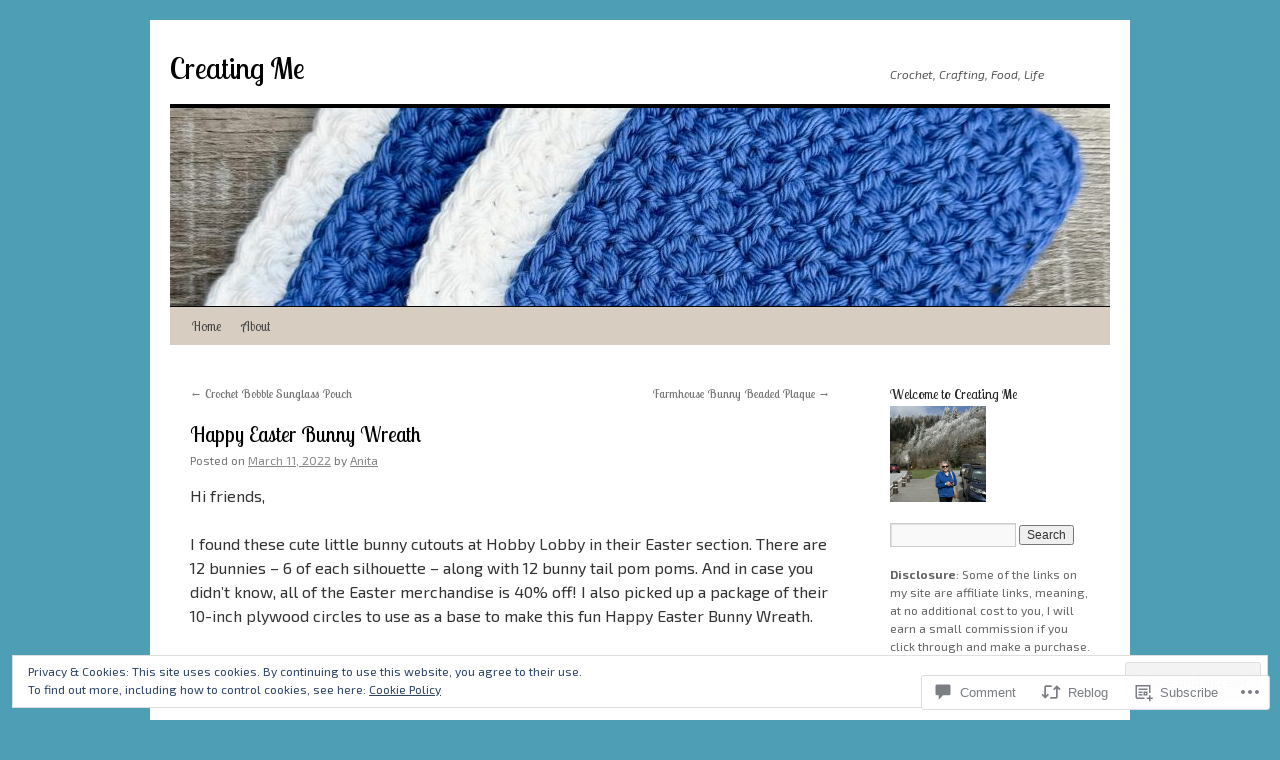

--- FILE ---
content_type: text/html; charset=UTF-8
request_url: https://creatingme.net/2022/03/11/happy-easter-bunny-wreath/
body_size: 35127
content:
<!DOCTYPE html>
<html lang="en">
<head>
<meta charset="UTF-8" />
<title>
Happy Easter Bunny Wreath | Creating Me</title>
<link rel="profile" href="https://gmpg.org/xfn/11" />
<link rel="stylesheet" type="text/css" media="all" href="https://s0.wp.com/wp-content/themes/pub/twentyten/style.css?m=1659017451i&amp;ver=20190507" />
<link rel="pingback" href="https://creatingme.net/xmlrpc.php">
<script type="text/javascript">
  WebFontConfig = {"google":{"families":["Lobster+Two:r:latin,latin-ext","Exo+2:r,i,b,bi:latin,latin-ext"]},"api_url":"https:\/\/fonts-api.wp.com\/css"};
  (function() {
    var wf = document.createElement('script');
    wf.src = '/wp-content/plugins/custom-fonts/js/webfont.js';
    wf.type = 'text/javascript';
    wf.async = 'true';
    var s = document.getElementsByTagName('script')[0];
    s.parentNode.insertBefore(wf, s);
	})();
</script><style id="jetpack-custom-fonts-css">.wf-active #site-title{font-family:"Lobster Two",sans-serif;font-style:normal;font-weight:400}.wf-active #site-title{font-style:normal;font-weight:400}.wf-active #site-title a{font-weight:400;font-style:normal}.wf-active .pingback a.url, .wf-active body{font-family:"Exo 2",sans-serif}.wf-active #cancel-comment-reply-link, .wf-active #site-info, .wf-active #wp-calendar, .wf-active .comment-body thead th, .wf-active .comment-body tr th, .wf-active .comment-meta, .wf-active .entry-content label, .wf-active .entry-content thead th, .wf-active .entry-content tr th, .wf-active .entry-meta, .wf-active .entry-utility, .wf-active .form-allowed-tags, .wf-active .pingback p, .wf-active .reply, .wf-active .wp-caption-text{font-family:"Exo 2",sans-serif}.wf-active h1, .wf-active h2, .wf-active h3, .wf-active h4, .wf-active h5, .wf-active h6{font-weight:400;font-family:"Lobster Two",sans-serif;font-style:normal}.wf-active .page-title span{font-family:"Lobster Two",sans-serif;font-style:normal;font-weight:400}.wf-active #access .menu, .wf-active #access div.menu ul, .wf-active #respond label, .wf-active .entry-title, .wf-active .navigation, .wf-active .page-title, .wf-active .widget-title, .wf-active h3#comments-title, .wf-active h3#reply-title{font-family:"Lobster Two",sans-serif;font-style:normal;font-weight:400}.wf-active #access .menu-header, .wf-active div.menu{font-style:normal;font-weight:400}.wf-active .page-title{font-weight:400;font-style:normal}.wf-active .page-title span{font-style:normal;font-weight:400}.wf-active #content .entry-title{font-weight:400;font-style:normal}.wf-active .navigation{font-style:normal;font-weight:400}.wf-active h3#comments-title, .wf-active h3#reply-title{font-weight:400;font-style:normal}.wf-active #respond label{font-style:normal;font-weight:400}.wf-active .widget-title{font-weight:400;font-style:normal}</style>
<meta name='robots' content='max-image-preview:large' />
<meta name="p:domain_verify" content="11c5a8892e4eb3c9106ccb8a24f257e7" />

<!-- Async WordPress.com Remote Login -->
<script id="wpcom_remote_login_js">
var wpcom_remote_login_extra_auth = '';
function wpcom_remote_login_remove_dom_node_id( element_id ) {
	var dom_node = document.getElementById( element_id );
	if ( dom_node ) { dom_node.parentNode.removeChild( dom_node ); }
}
function wpcom_remote_login_remove_dom_node_classes( class_name ) {
	var dom_nodes = document.querySelectorAll( '.' + class_name );
	for ( var i = 0; i < dom_nodes.length; i++ ) {
		dom_nodes[ i ].parentNode.removeChild( dom_nodes[ i ] );
	}
}
function wpcom_remote_login_final_cleanup() {
	wpcom_remote_login_remove_dom_node_classes( "wpcom_remote_login_msg" );
	wpcom_remote_login_remove_dom_node_id( "wpcom_remote_login_key" );
	wpcom_remote_login_remove_dom_node_id( "wpcom_remote_login_validate" );
	wpcom_remote_login_remove_dom_node_id( "wpcom_remote_login_js" );
	wpcom_remote_login_remove_dom_node_id( "wpcom_request_access_iframe" );
	wpcom_remote_login_remove_dom_node_id( "wpcom_request_access_styles" );
}

// Watch for messages back from the remote login
window.addEventListener( "message", function( e ) {
	if ( e.origin === "https://r-login.wordpress.com" ) {
		var data = {};
		try {
			data = JSON.parse( e.data );
		} catch( e ) {
			wpcom_remote_login_final_cleanup();
			return;
		}

		if ( data.msg === 'LOGIN' ) {
			// Clean up the login check iframe
			wpcom_remote_login_remove_dom_node_id( "wpcom_remote_login_key" );

			var id_regex = new RegExp( /^[0-9]+$/ );
			var token_regex = new RegExp( /^.*|.*|.*$/ );
			if (
				token_regex.test( data.token )
				&& id_regex.test( data.wpcomid )
			) {
				// We have everything we need to ask for a login
				var script = document.createElement( "script" );
				script.setAttribute( "id", "wpcom_remote_login_validate" );
				script.src = '/remote-login.php?wpcom_remote_login=validate'
					+ '&wpcomid=' + data.wpcomid
					+ '&token=' + encodeURIComponent( data.token )
					+ '&host=' + window.location.protocol
					+ '//' + window.location.hostname
					+ '&postid=16225'
					+ '&is_singular=1';
				document.body.appendChild( script );
			}

			return;
		}

		// Safari ITP, not logged in, so redirect
		if ( data.msg === 'LOGIN-REDIRECT' ) {
			window.location = 'https://wordpress.com/log-in?redirect_to=' + window.location.href;
			return;
		}

		// Safari ITP, storage access failed, remove the request
		if ( data.msg === 'LOGIN-REMOVE' ) {
			var css_zap = 'html { -webkit-transition: margin-top 1s; transition: margin-top 1s; } /* 9001 */ html { margin-top: 0 !important; } * html body { margin-top: 0 !important; } @media screen and ( max-width: 782px ) { html { margin-top: 0 !important; } * html body { margin-top: 0 !important; } }';
			var style_zap = document.createElement( 'style' );
			style_zap.type = 'text/css';
			style_zap.appendChild( document.createTextNode( css_zap ) );
			document.body.appendChild( style_zap );

			var e = document.getElementById( 'wpcom_request_access_iframe' );
			e.parentNode.removeChild( e );

			document.cookie = 'wordpress_com_login_access=denied; path=/; max-age=31536000';

			return;
		}

		// Safari ITP
		if ( data.msg === 'REQUEST_ACCESS' ) {
			console.log( 'request access: safari' );

			// Check ITP iframe enable/disable knob
			if ( wpcom_remote_login_extra_auth !== 'safari_itp_iframe' ) {
				return;
			}

			// If we are in a "private window" there is no ITP.
			var private_window = false;
			try {
				var opendb = window.openDatabase( null, null, null, null );
			} catch( e ) {
				private_window = true;
			}

			if ( private_window ) {
				console.log( 'private window' );
				return;
			}

			var iframe = document.createElement( 'iframe' );
			iframe.id = 'wpcom_request_access_iframe';
			iframe.setAttribute( 'scrolling', 'no' );
			iframe.setAttribute( 'sandbox', 'allow-storage-access-by-user-activation allow-scripts allow-same-origin allow-top-navigation-by-user-activation' );
			iframe.src = 'https://r-login.wordpress.com/remote-login.php?wpcom_remote_login=request_access&origin=' + encodeURIComponent( data.origin ) + '&wpcomid=' + encodeURIComponent( data.wpcomid );

			var css = 'html { -webkit-transition: margin-top 1s; transition: margin-top 1s; } /* 9001 */ html { margin-top: 46px !important; } * html body { margin-top: 46px !important; } @media screen and ( max-width: 660px ) { html { margin-top: 71px !important; } * html body { margin-top: 71px !important; } #wpcom_request_access_iframe { display: block; height: 71px !important; } } #wpcom_request_access_iframe { border: 0px; height: 46px; position: fixed; top: 0; left: 0; width: 100%; min-width: 100%; z-index: 99999; background: #23282d; } ';

			var style = document.createElement( 'style' );
			style.type = 'text/css';
			style.id = 'wpcom_request_access_styles';
			style.appendChild( document.createTextNode( css ) );
			document.body.appendChild( style );

			document.body.appendChild( iframe );
		}

		if ( data.msg === 'DONE' ) {
			wpcom_remote_login_final_cleanup();
		}
	}
}, false );

// Inject the remote login iframe after the page has had a chance to load
// more critical resources
window.addEventListener( "DOMContentLoaded", function( e ) {
	var iframe = document.createElement( "iframe" );
	iframe.style.display = "none";
	iframe.setAttribute( "scrolling", "no" );
	iframe.setAttribute( "id", "wpcom_remote_login_key" );
	iframe.src = "https://r-login.wordpress.com/remote-login.php"
		+ "?wpcom_remote_login=key"
		+ "&origin=aHR0cHM6Ly9jcmVhdGluZ21lLm5ldA%3D%3D"
		+ "&wpcomid=91636345"
		+ "&time=" + Math.floor( Date.now() / 1000 );
	document.body.appendChild( iframe );
}, false );
</script>
<link rel='dns-prefetch' href='//s0.wp.com' />
<link rel='dns-prefetch' href='//widgets.wp.com' />
<link rel='dns-prefetch' href='//wordpress.com' />
<link rel='dns-prefetch' href='//af.pubmine.com' />
<link rel="alternate" type="application/rss+xml" title="Creating Me &raquo; Feed" href="https://creatingme.net/feed/" />
<link rel="alternate" type="application/rss+xml" title="Creating Me &raquo; Comments Feed" href="https://creatingme.net/comments/feed/" />
<link rel="alternate" type="application/rss+xml" title="Creating Me &raquo; Happy Easter Bunny&nbsp;Wreath Comments Feed" href="https://creatingme.net/2022/03/11/happy-easter-bunny-wreath/feed/" />
	<script type="text/javascript">
		/* <![CDATA[ */
		function addLoadEvent(func) {
			var oldonload = window.onload;
			if (typeof window.onload != 'function') {
				window.onload = func;
			} else {
				window.onload = function () {
					oldonload();
					func();
				}
			}
		}
		/* ]]> */
	</script>
	<link crossorigin='anonymous' rel='stylesheet' id='all-css-0-1' href='/_static/??/wp-content/mu-plugins/widgets/eu-cookie-law/templates/style.css,/wp-content/mu-plugins/likes/jetpack-likes.css?m=1743883414j&cssminify=yes' type='text/css' media='all' />
<style id='wp-emoji-styles-inline-css'>

	img.wp-smiley, img.emoji {
		display: inline !important;
		border: none !important;
		box-shadow: none !important;
		height: 1em !important;
		width: 1em !important;
		margin: 0 0.07em !important;
		vertical-align: -0.1em !important;
		background: none !important;
		padding: 0 !important;
	}
/*# sourceURL=wp-emoji-styles-inline-css */
</style>
<link crossorigin='anonymous' rel='stylesheet' id='all-css-2-1' href='/wp-content/plugins/gutenberg-core/v22.2.0/build/styles/block-library/style.css?m=1764855221i&cssminify=yes' type='text/css' media='all' />
<style id='wp-block-library-inline-css'>
.has-text-align-justify {
	text-align:justify;
}
.has-text-align-justify{text-align:justify;}

/*# sourceURL=wp-block-library-inline-css */
</style><style id='wp-block-paragraph-inline-css'>
.is-small-text{font-size:.875em}.is-regular-text{font-size:1em}.is-large-text{font-size:2.25em}.is-larger-text{font-size:3em}.has-drop-cap:not(:focus):first-letter{float:left;font-size:8.4em;font-style:normal;font-weight:100;line-height:.68;margin:.05em .1em 0 0;text-transform:uppercase}body.rtl .has-drop-cap:not(:focus):first-letter{float:none;margin-left:.1em}p.has-drop-cap.has-background{overflow:hidden}:root :where(p.has-background){padding:1.25em 2.375em}:where(p.has-text-color:not(.has-link-color)) a{color:inherit}p.has-text-align-left[style*="writing-mode:vertical-lr"],p.has-text-align-right[style*="writing-mode:vertical-rl"]{rotate:180deg}
/*# sourceURL=/wp-content/plugins/gutenberg-core/v22.2.0/build/styles/block-library/paragraph/style.css */
</style>
<style id='wp-block-image-inline-css'>
.wp-block-image>a,.wp-block-image>figure>a{display:inline-block}.wp-block-image img{box-sizing:border-box;height:auto;max-width:100%;vertical-align:bottom}@media not (prefers-reduced-motion){.wp-block-image img.hide{visibility:hidden}.wp-block-image img.show{animation:show-content-image .4s}}.wp-block-image[style*=border-radius] img,.wp-block-image[style*=border-radius]>a{border-radius:inherit}.wp-block-image.has-custom-border img{box-sizing:border-box}.wp-block-image.aligncenter{text-align:center}.wp-block-image.alignfull>a,.wp-block-image.alignwide>a{width:100%}.wp-block-image.alignfull img,.wp-block-image.alignwide img{height:auto;width:100%}.wp-block-image .aligncenter,.wp-block-image .alignleft,.wp-block-image .alignright,.wp-block-image.aligncenter,.wp-block-image.alignleft,.wp-block-image.alignright{display:table}.wp-block-image .aligncenter>figcaption,.wp-block-image .alignleft>figcaption,.wp-block-image .alignright>figcaption,.wp-block-image.aligncenter>figcaption,.wp-block-image.alignleft>figcaption,.wp-block-image.alignright>figcaption{caption-side:bottom;display:table-caption}.wp-block-image .alignleft{float:left;margin:.5em 1em .5em 0}.wp-block-image .alignright{float:right;margin:.5em 0 .5em 1em}.wp-block-image .aligncenter{margin-left:auto;margin-right:auto}.wp-block-image :where(figcaption){margin-bottom:1em;margin-top:.5em}.wp-block-image.is-style-circle-mask img{border-radius:9999px}@supports ((-webkit-mask-image:none) or (mask-image:none)) or (-webkit-mask-image:none){.wp-block-image.is-style-circle-mask img{border-radius:0;-webkit-mask-image:url('data:image/svg+xml;utf8,<svg viewBox="0 0 100 100" xmlns="http://www.w3.org/2000/svg"><circle cx="50" cy="50" r="50"/></svg>');mask-image:url('data:image/svg+xml;utf8,<svg viewBox="0 0 100 100" xmlns="http://www.w3.org/2000/svg"><circle cx="50" cy="50" r="50"/></svg>');mask-mode:alpha;-webkit-mask-position:center;mask-position:center;-webkit-mask-repeat:no-repeat;mask-repeat:no-repeat;-webkit-mask-size:contain;mask-size:contain}}:root :where(.wp-block-image.is-style-rounded img,.wp-block-image .is-style-rounded img){border-radius:9999px}.wp-block-image figure{margin:0}.wp-lightbox-container{display:flex;flex-direction:column;position:relative}.wp-lightbox-container img{cursor:zoom-in}.wp-lightbox-container img:hover+button{opacity:1}.wp-lightbox-container button{align-items:center;backdrop-filter:blur(16px) saturate(180%);background-color:#5a5a5a40;border:none;border-radius:4px;cursor:zoom-in;display:flex;height:20px;justify-content:center;opacity:0;padding:0;position:absolute;right:16px;text-align:center;top:16px;width:20px;z-index:100}@media not (prefers-reduced-motion){.wp-lightbox-container button{transition:opacity .2s ease}}.wp-lightbox-container button:focus-visible{outline:3px auto #5a5a5a40;outline:3px auto -webkit-focus-ring-color;outline-offset:3px}.wp-lightbox-container button:hover{cursor:pointer;opacity:1}.wp-lightbox-container button:focus{opacity:1}.wp-lightbox-container button:focus,.wp-lightbox-container button:hover,.wp-lightbox-container button:not(:hover):not(:active):not(.has-background){background-color:#5a5a5a40;border:none}.wp-lightbox-overlay{box-sizing:border-box;cursor:zoom-out;height:100vh;left:0;overflow:hidden;position:fixed;top:0;visibility:hidden;width:100%;z-index:100000}.wp-lightbox-overlay .close-button{align-items:center;cursor:pointer;display:flex;justify-content:center;min-height:40px;min-width:40px;padding:0;position:absolute;right:calc(env(safe-area-inset-right) + 16px);top:calc(env(safe-area-inset-top) + 16px);z-index:5000000}.wp-lightbox-overlay .close-button:focus,.wp-lightbox-overlay .close-button:hover,.wp-lightbox-overlay .close-button:not(:hover):not(:active):not(.has-background){background:none;border:none}.wp-lightbox-overlay .lightbox-image-container{height:var(--wp--lightbox-container-height);left:50%;overflow:hidden;position:absolute;top:50%;transform:translate(-50%,-50%);transform-origin:top left;width:var(--wp--lightbox-container-width);z-index:9999999999}.wp-lightbox-overlay .wp-block-image{align-items:center;box-sizing:border-box;display:flex;height:100%;justify-content:center;margin:0;position:relative;transform-origin:0 0;width:100%;z-index:3000000}.wp-lightbox-overlay .wp-block-image img{height:var(--wp--lightbox-image-height);min-height:var(--wp--lightbox-image-height);min-width:var(--wp--lightbox-image-width);width:var(--wp--lightbox-image-width)}.wp-lightbox-overlay .wp-block-image figcaption{display:none}.wp-lightbox-overlay button{background:none;border:none}.wp-lightbox-overlay .scrim{background-color:#fff;height:100%;opacity:.9;position:absolute;width:100%;z-index:2000000}.wp-lightbox-overlay.active{visibility:visible}@media not (prefers-reduced-motion){.wp-lightbox-overlay.active{animation:turn-on-visibility .25s both}.wp-lightbox-overlay.active img{animation:turn-on-visibility .35s both}.wp-lightbox-overlay.show-closing-animation:not(.active){animation:turn-off-visibility .35s both}.wp-lightbox-overlay.show-closing-animation:not(.active) img{animation:turn-off-visibility .25s both}.wp-lightbox-overlay.zoom.active{animation:none;opacity:1;visibility:visible}.wp-lightbox-overlay.zoom.active .lightbox-image-container{animation:lightbox-zoom-in .4s}.wp-lightbox-overlay.zoom.active .lightbox-image-container img{animation:none}.wp-lightbox-overlay.zoom.active .scrim{animation:turn-on-visibility .4s forwards}.wp-lightbox-overlay.zoom.show-closing-animation:not(.active){animation:none}.wp-lightbox-overlay.zoom.show-closing-animation:not(.active) .lightbox-image-container{animation:lightbox-zoom-out .4s}.wp-lightbox-overlay.zoom.show-closing-animation:not(.active) .lightbox-image-container img{animation:none}.wp-lightbox-overlay.zoom.show-closing-animation:not(.active) .scrim{animation:turn-off-visibility .4s forwards}}@keyframes show-content-image{0%{visibility:hidden}99%{visibility:hidden}to{visibility:visible}}@keyframes turn-on-visibility{0%{opacity:0}to{opacity:1}}@keyframes turn-off-visibility{0%{opacity:1;visibility:visible}99%{opacity:0;visibility:visible}to{opacity:0;visibility:hidden}}@keyframes lightbox-zoom-in{0%{transform:translate(calc((-100vw + var(--wp--lightbox-scrollbar-width))/2 + var(--wp--lightbox-initial-left-position)),calc(-50vh + var(--wp--lightbox-initial-top-position))) scale(var(--wp--lightbox-scale))}to{transform:translate(-50%,-50%) scale(1)}}@keyframes lightbox-zoom-out{0%{transform:translate(-50%,-50%) scale(1);visibility:visible}99%{visibility:visible}to{transform:translate(calc((-100vw + var(--wp--lightbox-scrollbar-width))/2 + var(--wp--lightbox-initial-left-position)),calc(-50vh + var(--wp--lightbox-initial-top-position))) scale(var(--wp--lightbox-scale));visibility:hidden}}
/*# sourceURL=/wp-content/plugins/gutenberg-core/v22.2.0/build/styles/block-library/image/style.css */
</style>
<style id='wp-block-image-theme-inline-css'>
:root :where(.wp-block-image figcaption){color:#555;font-size:13px;text-align:center}.is-dark-theme :root :where(.wp-block-image figcaption){color:#ffffffa6}.wp-block-image{margin:0 0 1em}
/*# sourceURL=/wp-content/plugins/gutenberg-core/v22.2.0/build/styles/block-library/image/theme.css */
</style>
<style id='global-styles-inline-css'>
:root{--wp--preset--aspect-ratio--square: 1;--wp--preset--aspect-ratio--4-3: 4/3;--wp--preset--aspect-ratio--3-4: 3/4;--wp--preset--aspect-ratio--3-2: 3/2;--wp--preset--aspect-ratio--2-3: 2/3;--wp--preset--aspect-ratio--16-9: 16/9;--wp--preset--aspect-ratio--9-16: 9/16;--wp--preset--color--black: #000;--wp--preset--color--cyan-bluish-gray: #abb8c3;--wp--preset--color--white: #fff;--wp--preset--color--pale-pink: #f78da7;--wp--preset--color--vivid-red: #cf2e2e;--wp--preset--color--luminous-vivid-orange: #ff6900;--wp--preset--color--luminous-vivid-amber: #fcb900;--wp--preset--color--light-green-cyan: #7bdcb5;--wp--preset--color--vivid-green-cyan: #00d084;--wp--preset--color--pale-cyan-blue: #8ed1fc;--wp--preset--color--vivid-cyan-blue: #0693e3;--wp--preset--color--vivid-purple: #9b51e0;--wp--preset--color--blue: #0066cc;--wp--preset--color--medium-gray: #666;--wp--preset--color--light-gray: #f1f1f1;--wp--preset--gradient--vivid-cyan-blue-to-vivid-purple: linear-gradient(135deg,rgb(6,147,227) 0%,rgb(155,81,224) 100%);--wp--preset--gradient--light-green-cyan-to-vivid-green-cyan: linear-gradient(135deg,rgb(122,220,180) 0%,rgb(0,208,130) 100%);--wp--preset--gradient--luminous-vivid-amber-to-luminous-vivid-orange: linear-gradient(135deg,rgb(252,185,0) 0%,rgb(255,105,0) 100%);--wp--preset--gradient--luminous-vivid-orange-to-vivid-red: linear-gradient(135deg,rgb(255,105,0) 0%,rgb(207,46,46) 100%);--wp--preset--gradient--very-light-gray-to-cyan-bluish-gray: linear-gradient(135deg,rgb(238,238,238) 0%,rgb(169,184,195) 100%);--wp--preset--gradient--cool-to-warm-spectrum: linear-gradient(135deg,rgb(74,234,220) 0%,rgb(151,120,209) 20%,rgb(207,42,186) 40%,rgb(238,44,130) 60%,rgb(251,105,98) 80%,rgb(254,248,76) 100%);--wp--preset--gradient--blush-light-purple: linear-gradient(135deg,rgb(255,206,236) 0%,rgb(152,150,240) 100%);--wp--preset--gradient--blush-bordeaux: linear-gradient(135deg,rgb(254,205,165) 0%,rgb(254,45,45) 50%,rgb(107,0,62) 100%);--wp--preset--gradient--luminous-dusk: linear-gradient(135deg,rgb(255,203,112) 0%,rgb(199,81,192) 50%,rgb(65,88,208) 100%);--wp--preset--gradient--pale-ocean: linear-gradient(135deg,rgb(255,245,203) 0%,rgb(182,227,212) 50%,rgb(51,167,181) 100%);--wp--preset--gradient--electric-grass: linear-gradient(135deg,rgb(202,248,128) 0%,rgb(113,206,126) 100%);--wp--preset--gradient--midnight: linear-gradient(135deg,rgb(2,3,129) 0%,rgb(40,116,252) 100%);--wp--preset--font-size--small: 13px;--wp--preset--font-size--medium: 20px;--wp--preset--font-size--large: 36px;--wp--preset--font-size--x-large: 42px;--wp--preset--font-family--albert-sans: 'Albert Sans', sans-serif;--wp--preset--font-family--alegreya: Alegreya, serif;--wp--preset--font-family--arvo: Arvo, serif;--wp--preset--font-family--bodoni-moda: 'Bodoni Moda', serif;--wp--preset--font-family--bricolage-grotesque: 'Bricolage Grotesque', sans-serif;--wp--preset--font-family--cabin: Cabin, sans-serif;--wp--preset--font-family--chivo: Chivo, sans-serif;--wp--preset--font-family--commissioner: Commissioner, sans-serif;--wp--preset--font-family--cormorant: Cormorant, serif;--wp--preset--font-family--courier-prime: 'Courier Prime', monospace;--wp--preset--font-family--crimson-pro: 'Crimson Pro', serif;--wp--preset--font-family--dm-mono: 'DM Mono', monospace;--wp--preset--font-family--dm-sans: 'DM Sans', sans-serif;--wp--preset--font-family--dm-serif-display: 'DM Serif Display', serif;--wp--preset--font-family--domine: Domine, serif;--wp--preset--font-family--eb-garamond: 'EB Garamond', serif;--wp--preset--font-family--epilogue: Epilogue, sans-serif;--wp--preset--font-family--fahkwang: Fahkwang, sans-serif;--wp--preset--font-family--figtree: Figtree, sans-serif;--wp--preset--font-family--fira-sans: 'Fira Sans', sans-serif;--wp--preset--font-family--fjalla-one: 'Fjalla One', sans-serif;--wp--preset--font-family--fraunces: Fraunces, serif;--wp--preset--font-family--gabarito: Gabarito, system-ui;--wp--preset--font-family--ibm-plex-mono: 'IBM Plex Mono', monospace;--wp--preset--font-family--ibm-plex-sans: 'IBM Plex Sans', sans-serif;--wp--preset--font-family--ibarra-real-nova: 'Ibarra Real Nova', serif;--wp--preset--font-family--instrument-serif: 'Instrument Serif', serif;--wp--preset--font-family--inter: Inter, sans-serif;--wp--preset--font-family--josefin-sans: 'Josefin Sans', sans-serif;--wp--preset--font-family--jost: Jost, sans-serif;--wp--preset--font-family--libre-baskerville: 'Libre Baskerville', serif;--wp--preset--font-family--libre-franklin: 'Libre Franklin', sans-serif;--wp--preset--font-family--literata: Literata, serif;--wp--preset--font-family--lora: Lora, serif;--wp--preset--font-family--merriweather: Merriweather, serif;--wp--preset--font-family--montserrat: Montserrat, sans-serif;--wp--preset--font-family--newsreader: Newsreader, serif;--wp--preset--font-family--noto-sans-mono: 'Noto Sans Mono', sans-serif;--wp--preset--font-family--nunito: Nunito, sans-serif;--wp--preset--font-family--open-sans: 'Open Sans', sans-serif;--wp--preset--font-family--overpass: Overpass, sans-serif;--wp--preset--font-family--pt-serif: 'PT Serif', serif;--wp--preset--font-family--petrona: Petrona, serif;--wp--preset--font-family--piazzolla: Piazzolla, serif;--wp--preset--font-family--playfair-display: 'Playfair Display', serif;--wp--preset--font-family--plus-jakarta-sans: 'Plus Jakarta Sans', sans-serif;--wp--preset--font-family--poppins: Poppins, sans-serif;--wp--preset--font-family--raleway: Raleway, sans-serif;--wp--preset--font-family--roboto: Roboto, sans-serif;--wp--preset--font-family--roboto-slab: 'Roboto Slab', serif;--wp--preset--font-family--rubik: Rubik, sans-serif;--wp--preset--font-family--rufina: Rufina, serif;--wp--preset--font-family--sora: Sora, sans-serif;--wp--preset--font-family--source-sans-3: 'Source Sans 3', sans-serif;--wp--preset--font-family--source-serif-4: 'Source Serif 4', serif;--wp--preset--font-family--space-mono: 'Space Mono', monospace;--wp--preset--font-family--syne: Syne, sans-serif;--wp--preset--font-family--texturina: Texturina, serif;--wp--preset--font-family--urbanist: Urbanist, sans-serif;--wp--preset--font-family--work-sans: 'Work Sans', sans-serif;--wp--preset--spacing--20: 0.44rem;--wp--preset--spacing--30: 0.67rem;--wp--preset--spacing--40: 1rem;--wp--preset--spacing--50: 1.5rem;--wp--preset--spacing--60: 2.25rem;--wp--preset--spacing--70: 3.38rem;--wp--preset--spacing--80: 5.06rem;--wp--preset--shadow--natural: 6px 6px 9px rgba(0, 0, 0, 0.2);--wp--preset--shadow--deep: 12px 12px 50px rgba(0, 0, 0, 0.4);--wp--preset--shadow--sharp: 6px 6px 0px rgba(0, 0, 0, 0.2);--wp--preset--shadow--outlined: 6px 6px 0px -3px rgb(255, 255, 255), 6px 6px rgb(0, 0, 0);--wp--preset--shadow--crisp: 6px 6px 0px rgb(0, 0, 0);}:where(.is-layout-flex){gap: 0.5em;}:where(.is-layout-grid){gap: 0.5em;}body .is-layout-flex{display: flex;}.is-layout-flex{flex-wrap: wrap;align-items: center;}.is-layout-flex > :is(*, div){margin: 0;}body .is-layout-grid{display: grid;}.is-layout-grid > :is(*, div){margin: 0;}:where(.wp-block-columns.is-layout-flex){gap: 2em;}:where(.wp-block-columns.is-layout-grid){gap: 2em;}:where(.wp-block-post-template.is-layout-flex){gap: 1.25em;}:where(.wp-block-post-template.is-layout-grid){gap: 1.25em;}.has-black-color{color: var(--wp--preset--color--black) !important;}.has-cyan-bluish-gray-color{color: var(--wp--preset--color--cyan-bluish-gray) !important;}.has-white-color{color: var(--wp--preset--color--white) !important;}.has-pale-pink-color{color: var(--wp--preset--color--pale-pink) !important;}.has-vivid-red-color{color: var(--wp--preset--color--vivid-red) !important;}.has-luminous-vivid-orange-color{color: var(--wp--preset--color--luminous-vivid-orange) !important;}.has-luminous-vivid-amber-color{color: var(--wp--preset--color--luminous-vivid-amber) !important;}.has-light-green-cyan-color{color: var(--wp--preset--color--light-green-cyan) !important;}.has-vivid-green-cyan-color{color: var(--wp--preset--color--vivid-green-cyan) !important;}.has-pale-cyan-blue-color{color: var(--wp--preset--color--pale-cyan-blue) !important;}.has-vivid-cyan-blue-color{color: var(--wp--preset--color--vivid-cyan-blue) !important;}.has-vivid-purple-color{color: var(--wp--preset--color--vivid-purple) !important;}.has-black-background-color{background-color: var(--wp--preset--color--black) !important;}.has-cyan-bluish-gray-background-color{background-color: var(--wp--preset--color--cyan-bluish-gray) !important;}.has-white-background-color{background-color: var(--wp--preset--color--white) !important;}.has-pale-pink-background-color{background-color: var(--wp--preset--color--pale-pink) !important;}.has-vivid-red-background-color{background-color: var(--wp--preset--color--vivid-red) !important;}.has-luminous-vivid-orange-background-color{background-color: var(--wp--preset--color--luminous-vivid-orange) !important;}.has-luminous-vivid-amber-background-color{background-color: var(--wp--preset--color--luminous-vivid-amber) !important;}.has-light-green-cyan-background-color{background-color: var(--wp--preset--color--light-green-cyan) !important;}.has-vivid-green-cyan-background-color{background-color: var(--wp--preset--color--vivid-green-cyan) !important;}.has-pale-cyan-blue-background-color{background-color: var(--wp--preset--color--pale-cyan-blue) !important;}.has-vivid-cyan-blue-background-color{background-color: var(--wp--preset--color--vivid-cyan-blue) !important;}.has-vivid-purple-background-color{background-color: var(--wp--preset--color--vivid-purple) !important;}.has-black-border-color{border-color: var(--wp--preset--color--black) !important;}.has-cyan-bluish-gray-border-color{border-color: var(--wp--preset--color--cyan-bluish-gray) !important;}.has-white-border-color{border-color: var(--wp--preset--color--white) !important;}.has-pale-pink-border-color{border-color: var(--wp--preset--color--pale-pink) !important;}.has-vivid-red-border-color{border-color: var(--wp--preset--color--vivid-red) !important;}.has-luminous-vivid-orange-border-color{border-color: var(--wp--preset--color--luminous-vivid-orange) !important;}.has-luminous-vivid-amber-border-color{border-color: var(--wp--preset--color--luminous-vivid-amber) !important;}.has-light-green-cyan-border-color{border-color: var(--wp--preset--color--light-green-cyan) !important;}.has-vivid-green-cyan-border-color{border-color: var(--wp--preset--color--vivid-green-cyan) !important;}.has-pale-cyan-blue-border-color{border-color: var(--wp--preset--color--pale-cyan-blue) !important;}.has-vivid-cyan-blue-border-color{border-color: var(--wp--preset--color--vivid-cyan-blue) !important;}.has-vivid-purple-border-color{border-color: var(--wp--preset--color--vivid-purple) !important;}.has-vivid-cyan-blue-to-vivid-purple-gradient-background{background: var(--wp--preset--gradient--vivid-cyan-blue-to-vivid-purple) !important;}.has-light-green-cyan-to-vivid-green-cyan-gradient-background{background: var(--wp--preset--gradient--light-green-cyan-to-vivid-green-cyan) !important;}.has-luminous-vivid-amber-to-luminous-vivid-orange-gradient-background{background: var(--wp--preset--gradient--luminous-vivid-amber-to-luminous-vivid-orange) !important;}.has-luminous-vivid-orange-to-vivid-red-gradient-background{background: var(--wp--preset--gradient--luminous-vivid-orange-to-vivid-red) !important;}.has-very-light-gray-to-cyan-bluish-gray-gradient-background{background: var(--wp--preset--gradient--very-light-gray-to-cyan-bluish-gray) !important;}.has-cool-to-warm-spectrum-gradient-background{background: var(--wp--preset--gradient--cool-to-warm-spectrum) !important;}.has-blush-light-purple-gradient-background{background: var(--wp--preset--gradient--blush-light-purple) !important;}.has-blush-bordeaux-gradient-background{background: var(--wp--preset--gradient--blush-bordeaux) !important;}.has-luminous-dusk-gradient-background{background: var(--wp--preset--gradient--luminous-dusk) !important;}.has-pale-ocean-gradient-background{background: var(--wp--preset--gradient--pale-ocean) !important;}.has-electric-grass-gradient-background{background: var(--wp--preset--gradient--electric-grass) !important;}.has-midnight-gradient-background{background: var(--wp--preset--gradient--midnight) !important;}.has-small-font-size{font-size: var(--wp--preset--font-size--small) !important;}.has-medium-font-size{font-size: var(--wp--preset--font-size--medium) !important;}.has-large-font-size{font-size: var(--wp--preset--font-size--large) !important;}.has-x-large-font-size{font-size: var(--wp--preset--font-size--x-large) !important;}.has-albert-sans-font-family{font-family: var(--wp--preset--font-family--albert-sans) !important;}.has-alegreya-font-family{font-family: var(--wp--preset--font-family--alegreya) !important;}.has-arvo-font-family{font-family: var(--wp--preset--font-family--arvo) !important;}.has-bodoni-moda-font-family{font-family: var(--wp--preset--font-family--bodoni-moda) !important;}.has-bricolage-grotesque-font-family{font-family: var(--wp--preset--font-family--bricolage-grotesque) !important;}.has-cabin-font-family{font-family: var(--wp--preset--font-family--cabin) !important;}.has-chivo-font-family{font-family: var(--wp--preset--font-family--chivo) !important;}.has-commissioner-font-family{font-family: var(--wp--preset--font-family--commissioner) !important;}.has-cormorant-font-family{font-family: var(--wp--preset--font-family--cormorant) !important;}.has-courier-prime-font-family{font-family: var(--wp--preset--font-family--courier-prime) !important;}.has-crimson-pro-font-family{font-family: var(--wp--preset--font-family--crimson-pro) !important;}.has-dm-mono-font-family{font-family: var(--wp--preset--font-family--dm-mono) !important;}.has-dm-sans-font-family{font-family: var(--wp--preset--font-family--dm-sans) !important;}.has-dm-serif-display-font-family{font-family: var(--wp--preset--font-family--dm-serif-display) !important;}.has-domine-font-family{font-family: var(--wp--preset--font-family--domine) !important;}.has-eb-garamond-font-family{font-family: var(--wp--preset--font-family--eb-garamond) !important;}.has-epilogue-font-family{font-family: var(--wp--preset--font-family--epilogue) !important;}.has-fahkwang-font-family{font-family: var(--wp--preset--font-family--fahkwang) !important;}.has-figtree-font-family{font-family: var(--wp--preset--font-family--figtree) !important;}.has-fira-sans-font-family{font-family: var(--wp--preset--font-family--fira-sans) !important;}.has-fjalla-one-font-family{font-family: var(--wp--preset--font-family--fjalla-one) !important;}.has-fraunces-font-family{font-family: var(--wp--preset--font-family--fraunces) !important;}.has-gabarito-font-family{font-family: var(--wp--preset--font-family--gabarito) !important;}.has-ibm-plex-mono-font-family{font-family: var(--wp--preset--font-family--ibm-plex-mono) !important;}.has-ibm-plex-sans-font-family{font-family: var(--wp--preset--font-family--ibm-plex-sans) !important;}.has-ibarra-real-nova-font-family{font-family: var(--wp--preset--font-family--ibarra-real-nova) !important;}.has-instrument-serif-font-family{font-family: var(--wp--preset--font-family--instrument-serif) !important;}.has-inter-font-family{font-family: var(--wp--preset--font-family--inter) !important;}.has-josefin-sans-font-family{font-family: var(--wp--preset--font-family--josefin-sans) !important;}.has-jost-font-family{font-family: var(--wp--preset--font-family--jost) !important;}.has-libre-baskerville-font-family{font-family: var(--wp--preset--font-family--libre-baskerville) !important;}.has-libre-franklin-font-family{font-family: var(--wp--preset--font-family--libre-franklin) !important;}.has-literata-font-family{font-family: var(--wp--preset--font-family--literata) !important;}.has-lora-font-family{font-family: var(--wp--preset--font-family--lora) !important;}.has-merriweather-font-family{font-family: var(--wp--preset--font-family--merriweather) !important;}.has-montserrat-font-family{font-family: var(--wp--preset--font-family--montserrat) !important;}.has-newsreader-font-family{font-family: var(--wp--preset--font-family--newsreader) !important;}.has-noto-sans-mono-font-family{font-family: var(--wp--preset--font-family--noto-sans-mono) !important;}.has-nunito-font-family{font-family: var(--wp--preset--font-family--nunito) !important;}.has-open-sans-font-family{font-family: var(--wp--preset--font-family--open-sans) !important;}.has-overpass-font-family{font-family: var(--wp--preset--font-family--overpass) !important;}.has-pt-serif-font-family{font-family: var(--wp--preset--font-family--pt-serif) !important;}.has-petrona-font-family{font-family: var(--wp--preset--font-family--petrona) !important;}.has-piazzolla-font-family{font-family: var(--wp--preset--font-family--piazzolla) !important;}.has-playfair-display-font-family{font-family: var(--wp--preset--font-family--playfair-display) !important;}.has-plus-jakarta-sans-font-family{font-family: var(--wp--preset--font-family--plus-jakarta-sans) !important;}.has-poppins-font-family{font-family: var(--wp--preset--font-family--poppins) !important;}.has-raleway-font-family{font-family: var(--wp--preset--font-family--raleway) !important;}.has-roboto-font-family{font-family: var(--wp--preset--font-family--roboto) !important;}.has-roboto-slab-font-family{font-family: var(--wp--preset--font-family--roboto-slab) !important;}.has-rubik-font-family{font-family: var(--wp--preset--font-family--rubik) !important;}.has-rufina-font-family{font-family: var(--wp--preset--font-family--rufina) !important;}.has-sora-font-family{font-family: var(--wp--preset--font-family--sora) !important;}.has-source-sans-3-font-family{font-family: var(--wp--preset--font-family--source-sans-3) !important;}.has-source-serif-4-font-family{font-family: var(--wp--preset--font-family--source-serif-4) !important;}.has-space-mono-font-family{font-family: var(--wp--preset--font-family--space-mono) !important;}.has-syne-font-family{font-family: var(--wp--preset--font-family--syne) !important;}.has-texturina-font-family{font-family: var(--wp--preset--font-family--texturina) !important;}.has-urbanist-font-family{font-family: var(--wp--preset--font-family--urbanist) !important;}.has-work-sans-font-family{font-family: var(--wp--preset--font-family--work-sans) !important;}
/*# sourceURL=global-styles-inline-css */
</style>

<style id='classic-theme-styles-inline-css'>
/*! This file is auto-generated */
.wp-block-button__link{color:#fff;background-color:#32373c;border-radius:9999px;box-shadow:none;text-decoration:none;padding:calc(.667em + 2px) calc(1.333em + 2px);font-size:1.125em}.wp-block-file__button{background:#32373c;color:#fff;text-decoration:none}
/*# sourceURL=/wp-includes/css/classic-themes.min.css */
</style>
<link crossorigin='anonymous' rel='stylesheet' id='all-css-4-1' href='/_static/??-eJx9j9tOAzEMRH8Ir7vcCg+IT0G5WCVtnESxs4W/x6uqgEDalygZz5lx8Nwg1KJUFFseh1QEQ/W5hpPg7TQ/TTNI4pYJOi3TPcYk+u0A0c9MUxC5wV9BPOAnq5Pp3JyuDqaYHGVis21h5xQPpIbL9Q5KH9tIsxrwvnUSATs5DQZ9ty7Z4o6kzYUTmHSJuAxQRrnO3hYqsXZ0Qys71RT+USg9oB8pR1yoe2s2cf2l/H2vu7zyy7x/3O3mh+e7/fELQIiRJA==&cssminify=yes' type='text/css' media='all' />
<link rel='stylesheet' id='verbum-gutenberg-css-css' href='https://widgets.wp.com/verbum-block-editor/block-editor.css?ver=1738686361' media='all' />
<link crossorigin='anonymous' rel='stylesheet' id='all-css-6-1' href='/_static/??-eJyNjU0KgCAQhS+UTUJFLqK7JFKWo4Ij0u2bCCJatZv3vZ+BEoUOnownwCyiy4v1CXRAZCSc3Q2r9CE1kwos+ECW2+k5buO1SatBXoh5BioMDqYwu6D3n9lEhzOiRP5/FSYcZS+btlPdoLYT8r1GzA==&cssminify=yes' type='text/css' media='all' />
<style id='jetpack_facebook_likebox-inline-css'>
.widget_facebook_likebox {
	overflow: hidden;
}

/*# sourceURL=/wp-content/mu-plugins/jetpack-plugin/sun/modules/widgets/facebook-likebox/style.css */
</style>
<link crossorigin='anonymous' rel='stylesheet' id='all-css-8-1' href='/_static/??-eJzTLy/QTc7PK0nNK9HPLdUtyClNz8wr1i9KTcrJTwcy0/WTi5G5ekCujj52Temp+bo5+cmJJZn5eSgc3bScxMwikFb7XFtDE1NLExMLc0OTLACohS2q&cssminify=yes' type='text/css' media='all' />
<style id='jetpack-global-styles-frontend-style-inline-css'>
:root { --font-headings: unset; --font-base: unset; --font-headings-default: -apple-system,BlinkMacSystemFont,"Segoe UI",Roboto,Oxygen-Sans,Ubuntu,Cantarell,"Helvetica Neue",sans-serif; --font-base-default: -apple-system,BlinkMacSystemFont,"Segoe UI",Roboto,Oxygen-Sans,Ubuntu,Cantarell,"Helvetica Neue",sans-serif;}
/*# sourceURL=jetpack-global-styles-frontend-style-inline-css */
</style>
<link crossorigin='anonymous' rel='stylesheet' id='all-css-10-1' href='/_static/??-eJyNjcsKAjEMRX/IGtQZBxfip0hMS9sxTYppGfx7H7gRN+7ugcs5sFRHKi1Ig9Jd5R6zGMyhVaTrh8G6QFHfORhYwlvw6P39PbPENZmt4G/ROQuBKWVkxxrVvuBH1lIoz2waILJekF+HUzlupnG3nQ77YZwfuRJIaQ==&cssminify=yes' type='text/css' media='all' />
<script type="text/javascript" id="wpcom-actionbar-placeholder-js-extra">
/* <![CDATA[ */
var actionbardata = {"siteID":"91636345","postID":"16225","siteURL":"https://creatingme.net","xhrURL":"https://creatingme.net/wp-admin/admin-ajax.php","nonce":"555bcfbc13","isLoggedIn":"","statusMessage":"","subsEmailDefault":"instantly","proxyScriptUrl":"https://s0.wp.com/wp-content/js/wpcom-proxy-request.js?m=1513050504i&amp;ver=20211021","shortlink":"https://wp.me/p6cuNz-4dH","i18n":{"followedText":"New posts from this site will now appear in your \u003Ca href=\"https://wordpress.com/reader\"\u003EReader\u003C/a\u003E","foldBar":"Collapse this bar","unfoldBar":"Expand this bar","shortLinkCopied":"Shortlink copied to clipboard."}};
//# sourceURL=wpcom-actionbar-placeholder-js-extra
/* ]]> */
</script>
<script type="text/javascript" id="jetpack-mu-wpcom-settings-js-before">
/* <![CDATA[ */
var JETPACK_MU_WPCOM_SETTINGS = {"assetsUrl":"https://s0.wp.com/wp-content/mu-plugins/jetpack-mu-wpcom-plugin/sun/jetpack_vendor/automattic/jetpack-mu-wpcom/src/build/"};
//# sourceURL=jetpack-mu-wpcom-settings-js-before
/* ]]> */
</script>
<script crossorigin='anonymous' type='text/javascript'  src='/_static/??/wp-content/js/rlt-proxy.js,/wp-content/blog-plugins/wordads-classes/js/cmp/v2/cmp-non-gdpr.js?m=1720530689j'></script>
<script type="text/javascript" id="rlt-proxy-js-after">
/* <![CDATA[ */
	rltInitialize( {"token":null,"iframeOrigins":["https:\/\/widgets.wp.com"]} );
//# sourceURL=rlt-proxy-js-after
/* ]]> */
</script>
<link rel="EditURI" type="application/rsd+xml" title="RSD" href="https://creatingmewp.wordpress.com/xmlrpc.php?rsd" />
<meta name="generator" content="WordPress.com" />
<link rel="canonical" href="https://creatingme.net/2022/03/11/happy-easter-bunny-wreath/" />
<link rel='shortlink' href='https://wp.me/p6cuNz-4dH' />
<link rel="alternate" type="application/json+oembed" href="https://public-api.wordpress.com/oembed/?format=json&amp;url=https%3A%2F%2Fcreatingme.net%2F2022%2F03%2F11%2Fhappy-easter-bunny-wreath%2F&amp;for=wpcom-auto-discovery" /><link rel="alternate" type="application/xml+oembed" href="https://public-api.wordpress.com/oembed/?format=xml&amp;url=https%3A%2F%2Fcreatingme.net%2F2022%2F03%2F11%2Fhappy-easter-bunny-wreath%2F&amp;for=wpcom-auto-discovery" />
<!-- Jetpack Open Graph Tags -->
<meta property="og:type" content="article" />
<meta property="og:title" content="Happy Easter Bunny Wreath" />
<meta property="og:url" content="https://creatingme.net/2022/03/11/happy-easter-bunny-wreath/" />
<meta property="og:description" content="Hi friends, I found these cute little bunny cutouts at Hobby Lobby in their Easter section. There are 12 bunnies &#8211; 6 of each silhouette &#8211; along with 12 bunny tail pom poms. And in case …" />
<meta property="article:published_time" content="2022-03-11T06:00:00+00:00" />
<meta property="article:modified_time" content="2022-03-07T21:04:56+00:00" />
<meta property="og:site_name" content="Creating Me" />
<meta property="og:image" content="https://creatingme.net/wp-content/uploads/2022/03/img_7247.jpg" />
<meta property="og:image:width" content="1945" />
<meta property="og:image:height" content="2453" />
<meta property="og:image:alt" content="" />
<meta property="og:locale" content="en_US" />
<meta property="article:publisher" content="https://www.facebook.com/WordPresscom" />
<meta name="twitter:text:title" content="Happy Easter Bunny&nbsp;Wreath" />
<meta name="twitter:image" content="https://creatingme.net/wp-content/uploads/2022/03/img_7247.jpg?w=640" />
<meta name="twitter:card" content="summary_large_image" />

<!-- End Jetpack Open Graph Tags -->
<link rel='openid.server' href='https://creatingme.net/?openidserver=1' />
<link rel='openid.delegate' href='https://creatingme.net/' />
<link rel="search" type="application/opensearchdescription+xml" href="https://creatingme.net/osd.xml" title="Creating Me" />
<link rel="search" type="application/opensearchdescription+xml" href="https://s1.wp.com/opensearch.xml" title="WordPress.com" />
<meta name="theme-color" content="#4e9fb5" />
		<style type="text/css">
			.recentcomments a {
				display: inline !important;
				padding: 0 !important;
				margin: 0 !important;
			}

			table.recentcommentsavatartop img.avatar, table.recentcommentsavatarend img.avatar {
				border: 0px;
				margin: 0;
			}

			table.recentcommentsavatartop a, table.recentcommentsavatarend a {
				border: 0px !important;
				background-color: transparent !important;
			}

			td.recentcommentsavatarend, td.recentcommentsavatartop {
				padding: 0px 0px 1px 0px;
				margin: 0px;
			}

			td.recentcommentstextend {
				border: none !important;
				padding: 0px 0px 2px 10px;
			}

			.rtl td.recentcommentstextend {
				padding: 0px 10px 2px 0px;
			}

			td.recentcommentstexttop {
				border: none;
				padding: 0px 0px 0px 10px;
			}

			.rtl td.recentcommentstexttop {
				padding: 0px 10px 0px 0px;
			}
		</style>
		<meta name="description" content="Hi friends, I found these cute little bunny cutouts at Hobby Lobby in their Easter section. There are 12 bunnies - 6 of each silhouette - along with 12 bunny tail pom poms. And in case you didn’t know, all of the Easter merchandise is 40% off! I also picked up a package of their&hellip;" />
<style type="text/css" id="custom-background-css">
body.custom-background { background-color: #4e9fb5; }
</style>
	<script type="text/javascript">
/* <![CDATA[ */
var wa_client = {}; wa_client.cmd = []; wa_client.config = { 'blog_id': 91636345, 'blog_language': 'en', 'is_wordads': true, 'hosting_type': 1, 'afp_account_id': null, 'afp_host_id': 5038568878849053, 'theme': 'pub/twentyten', '_': { 'title': 'Advertisement', 'privacy_settings': 'Privacy Settings' }, 'formats': [ 'inline', 'belowpost', 'bottom_sticky', 'sidebar_sticky_right', 'sidebar', 'top', 'shortcode', 'gutenberg_rectangle', 'gutenberg_leaderboard', 'gutenberg_mobile_leaderboard', 'gutenberg_skyscraper' ] };
/* ]]> */
</script>
		<script type="text/javascript">

			window.doNotSellCallback = function() {

				var linkElements = [
					'a[href="https://wordpress.com/?ref=footer_blog"]',
					'a[href="https://wordpress.com/?ref=footer_website"]',
					'a[href="https://wordpress.com/?ref=vertical_footer"]',
					'a[href^="https://wordpress.com/?ref=footer_segment_"]',
				].join(',');

				var dnsLink = document.createElement( 'a' );
				dnsLink.href = 'https://wordpress.com/advertising-program-optout/';
				dnsLink.classList.add( 'do-not-sell-link' );
				dnsLink.rel = 'nofollow';
				dnsLink.style.marginLeft = '0.5em';
				dnsLink.textContent = 'Do Not Sell or Share My Personal Information';

				var creditLinks = document.querySelectorAll( linkElements );

				if ( 0 === creditLinks.length ) {
					return false;
				}

				Array.prototype.forEach.call( creditLinks, function( el ) {
					el.insertAdjacentElement( 'afterend', dnsLink );
				});

				return true;
			};

		</script>
		<style type="text/css" id="custom-colors-css">#access ul li.current_page_item > a, #access ul li.current_page_parent > a, #access ul li.current-menu-ancestor > a, #access ul li.current-menu-item > a, #access ul li.current-menu-parent > a { color: #515151;}
#access li:hover > a, #access ul ul *:hover > a { fg2: #ffffff;}
#access a { color: #444444;}
.entry-meta a:link, .entry-utility a:link { color: #888888;}
body { background-color: #4e9fb5;}
#access, #access ul ul a { background-color: #d7cdc0;}
#access li:hover > a, #access ul ul *:hover > a { background-color: #fecabc;}
a:link, a:visited, .jetpack_widget_social_icons a:visited, .widget_wpcom_social_media_icons_widget a:visited { color: #2F7970;}
.home .sticky { background-color: #8bd3c8;}
.home .sticky { background-color: rgba( 139, 211, 200, 0.05 );}
.home .sticky .page-link a { background-color: #8bd3c8;}
.home .sticky .page-link a { background-color: rgba( 139, 211, 200, 0.2 );}
a:hover, a:focus, a:active { color: #497864;}
.entry-title a:active, .entry-title a:hover { color: #497864;}
.page-title a:active, .page-title a:hover { color: #497864;}
.entry-meta a:hover, .entry-utility a:hover { color: #497864;}
.navigation a:active, .navigation a:hover { color: #497864;}
.comment-meta a:active, .comment-meta a:hover { color: #497864;}
.reply a:hover, a.comment-edit-link:hover { color: #497864;}
.page-link a:active, .page-link a:hover { color: #497864;}
</style>
<link rel="icon" href="https://creatingme.net/wp-content/uploads/2019/01/cropped-img_2688.jpg?w=32" sizes="32x32" />
<link rel="icon" href="https://creatingme.net/wp-content/uploads/2019/01/cropped-img_2688.jpg?w=192" sizes="192x192" />
<link rel="apple-touch-icon" href="https://creatingme.net/wp-content/uploads/2019/01/cropped-img_2688.jpg?w=180" />
<meta name="msapplication-TileImage" content="https://creatingme.net/wp-content/uploads/2019/01/cropped-img_2688.jpg?w=270" />
<script type="text/javascript">
	window.google_analytics_uacct = "UA-52447-2";
</script>

<script type="text/javascript">
	var _gaq = _gaq || [];
	_gaq.push(['_setAccount', 'UA-52447-2']);
	_gaq.push(['_gat._anonymizeIp']);
	_gaq.push(['_setDomainName', 'none']);
	_gaq.push(['_setAllowLinker', true]);
	_gaq.push(['_initData']);
	_gaq.push(['_trackPageview']);

	(function() {
		var ga = document.createElement('script'); ga.type = 'text/javascript'; ga.async = true;
		ga.src = ('https:' == document.location.protocol ? 'https://ssl' : 'http://www') + '.google-analytics.com/ga.js';
		(document.getElementsByTagName('head')[0] || document.getElementsByTagName('body')[0]).appendChild(ga);
	})();
</script>
<link crossorigin='anonymous' rel='stylesheet' id='all-css-0-3' href='/_static/??-eJydjksKAjEQRC9kpokf1IV4FMl0QuyZ/EinyfUdQUXBje7qFVVFQS8Kc2ouNYiiShBPiaGT9a4xGGnXXJWvZN/1gMwr+F6dXCsG5wcDS4ILJYQxZJwZuFNx9ceBmK0Ex4CmZmEXXpmn8dchoWAXHBkrlUZ5yX7QECndh8/xpPe7zfGgt3o93QALIHOR&cssminify=yes' type='text/css' media='all' />
</head>

<body class="wp-singular post-template-default single single-post postid-16225 single-format-standard custom-background wp-theme-pubtwentyten customizer-styles-applied single-author jetpack-reblog-enabled custom-colors">
<div id="wrapper" class="hfeed">
	<div id="header">
		<div id="masthead">
			<div id="branding" role="banner">
								<div id="site-title">
					<span>
						<a href="https://creatingme.net/" title="Creating Me" rel="home">Creating Me</a>
					</span>
				</div>
				<div id="site-description">Crochet, Crafting, Food, Life</div>

									<a class="home-link" href="https://creatingme.net/" title="Creating Me" rel="home">
						<img src="https://creatingme.net/wp-content/uploads/2025/10/cropped-img_3774.jpg" width="940" height="198" alt="" />
					</a>
								</div><!-- #branding -->

			<div id="access" role="navigation">
								<div class="skip-link screen-reader-text"><a href="#content" title="Skip to content">Skip to content</a></div>
				<div class="menu"><ul>
<li ><a href="https://creatingme.net/">Home</a></li><li class="page_item page-item-1"><a href="https://creatingme.net/about/">About</a></li>
</ul></div>
			</div><!-- #access -->
		</div><!-- #masthead -->
	</div><!-- #header -->

	<div id="main">

		<div id="container">
			<div id="content" role="main">

			

				<div id="nav-above" class="navigation">
					<div class="nav-previous"><a href="https://creatingme.net/2022/03/08/crochet-bobble-sunglass-pouch/" rel="prev"><span class="meta-nav">&larr;</span> Crochet Bobble Sunglass&nbsp;Pouch</a></div>
					<div class="nav-next"><a href="https://creatingme.net/2022/03/15/farmhouse-bunny-beaded-plaque/" rel="next">Farmhouse Bunny Beaded&nbsp;Plaque <span class="meta-nav">&rarr;</span></a></div>
				</div><!-- #nav-above -->

				<div id="post-16225" class="post-16225 post type-post status-publish format-standard hentry category-cricut category-decor category-easter category-uncategorized tag-cricut tag-decor tag-easter">
											<h2 class="entry-title"><a href="https://creatingme.net/2022/03/11/happy-easter-bunny-wreath/" rel="bookmark">Happy Easter Bunny&nbsp;Wreath</a></h2>					
					<div class="entry-meta">
						<span class="meta-prep meta-prep-author">Posted on</span> <a href="https://creatingme.net/2022/03/11/happy-easter-bunny-wreath/" title="12:00 am" rel="bookmark"><span class="entry-date">March 11, 2022</span></a> <span class="meta-sep">by</span> <span class="author vcard"><a class="url fn n" href="https://creatingme.net/author/anitacyoung/" title="View all posts by Anita">Anita</a></span>					</div><!-- .entry-meta -->

					<div class="entry-content">
						
<p>Hi friends,</p>



<p>I found these cute little bunny cutouts at Hobby Lobby in their Easter section. There are 12 bunnies &#8211; 6 of each silhouette &#8211; along with 12 bunny tail pom poms. And in case you didn’t know, all of the Easter merchandise is 40% off! I also picked up a package of their 10-inch plywood circles to use as a base to make this fun Happy Easter Bunny Wreath. </p>



<p style="font-size:12px;"><em><strong>Disclosure:</strong> Some of the links on my site are affiliate links, meaning, at no additional cost to you, I will earn a small commission if you click through and make a purchase. As an Amazon Associate I earn from qualifying purchases.</em></p>



<figure class="wp-block-image size-large is-resized"><img data-attachment-id="16221" data-permalink="https://creatingme.net/2022/03/11/happy-easter-bunny-wreath/img_7247/" data-orig-file="https://creatingme.net/wp-content/uploads/2022/03/img_7247.jpg" data-orig-size="1945,2453" data-comments-opened="1" data-image-meta="{&quot;aperture&quot;:&quot;1.5&quot;,&quot;credit&quot;:&quot;&quot;,&quot;camera&quot;:&quot;iPhone 13 Pro&quot;,&quot;caption&quot;:&quot;&quot;,&quot;created_timestamp&quot;:&quot;1646234220&quot;,&quot;copyright&quot;:&quot;&quot;,&quot;focal_length&quot;:&quot;5.7&quot;,&quot;iso&quot;:&quot;100&quot;,&quot;shutter_speed&quot;:&quot;0.0082644628099174&quot;,&quot;title&quot;:&quot;&quot;,&quot;orientation&quot;:&quot;1&quot;}" data-image-title="img_7247" data-image-description="" data-image-caption="" data-medium-file="https://creatingme.net/wp-content/uploads/2022/03/img_7247.jpg?w=238" data-large-file="https://creatingme.net/wp-content/uploads/2022/03/img_7247.jpg?w=640" src="https://creatingme.net/wp-content/uploads/2022/03/img_7247.jpg?w=812" alt="" class="wp-image-16221" width="406" height="512" srcset="https://creatingme.net/wp-content/uploads/2022/03/img_7247.jpg?w=812 812w, https://creatingme.net/wp-content/uploads/2022/03/img_7247.jpg?w=406 406w, https://creatingme.net/wp-content/uploads/2022/03/img_7247.jpg?w=119 119w, https://creatingme.net/wp-content/uploads/2022/03/img_7247.jpg?w=238 238w, https://creatingme.net/wp-content/uploads/2022/03/img_7247.jpg?w=768 768w" sizes="(max-width: 406px) 100vw, 406px" /></figure>



<p>I traced my bunnies on the back of some scrapbook paper and cut them out. Then using a thin coat of <a rel="noreferrer noopener" href="https://amzn.to/3IRHwMt" target="_blank">Mod Podge</a> applied with a <a rel="noreferrer noopener" href="https://amzn.to/3vMYiZj" target="_blank">foam brush</a>, I glued the cut outs to the wood bunny silhouettes</p>



<p>I painted my wood circle with 2 coats of <a rel="noreferrer noopener" href="https://amzn.to/37cslzt" target="_blank">white chalky finish paint</a>, letting it dry between coats. Using my <a rel="noreferrer noopener" href="https://shareasale.com/m-pr.cfm?merchantid=51766&amp;userid=1704925&amp;productid=1198427396&amp;afftrack=" target="_blank">Cricut Explore Air 2</a> and <a rel="noreferrer noopener" href="https://shareasale.com/m-pr.cfm?merchantid=51766&amp;userid=1704925&amp;productid=808205897&amp;afftrack=" target="_blank">orange permanent vinyl</a>, I cut out the Happy Easter image (#M43C45 in Cricut Design Space). Using <a rel="noreferrer noopener" href="https://shareasale.com/m-pr.cfm?merchantid=51766&amp;userid=1704925&amp;productid=1083230047&amp;afftrack=" target="_blank">transfer tape</a>, I applied the sticker to the center of my circle,</p>



<p>I attached my bunnies to the circle with <a rel="noreferrer noopener" href="https://amzn.to/3tzgZ01" target="_blank">E6000 clear adhesive</a>. The adhesive dries quickly, but not too quickly, so you can move the bunnies around a little if you need to. I used my hot glue gun to attach the cute little bunny tails and to attach a loop of <a rel="noreferrer noopener" href="https://amzn.to/35BavFT" target="_blank">natural twine</a> to the back for hanging.</p>



<figure class="wp-block-image size-large is-resized"><img data-attachment-id="16223" data-permalink="https://creatingme.net/2022/03/11/happy-easter-bunny-wreath/img_7249/" data-orig-file="https://creatingme.net/wp-content/uploads/2022/03/img_7249.jpg" data-orig-size="2184,2912" data-comments-opened="1" data-image-meta="{&quot;aperture&quot;:&quot;1.5&quot;,&quot;credit&quot;:&quot;&quot;,&quot;camera&quot;:&quot;iPhone 13 Pro&quot;,&quot;caption&quot;:&quot;&quot;,&quot;created_timestamp&quot;:&quot;1646316525&quot;,&quot;copyright&quot;:&quot;&quot;,&quot;focal_length&quot;:&quot;5.7&quot;,&quot;iso&quot;:&quot;125&quot;,&quot;shutter_speed&quot;:&quot;0.0082644628099174&quot;,&quot;title&quot;:&quot;&quot;,&quot;orientation&quot;:&quot;1&quot;}" data-image-title="img_7249" data-image-description="" data-image-caption="" data-medium-file="https://creatingme.net/wp-content/uploads/2022/03/img_7249.jpg?w=225" data-large-file="https://creatingme.net/wp-content/uploads/2022/03/img_7249.jpg?w=640" src="https://creatingme.net/wp-content/uploads/2022/03/img_7249.jpg?w=768" alt="" class="wp-image-16223" width="384" height="512" srcset="https://creatingme.net/wp-content/uploads/2022/03/img_7249.jpg?w=768 768w, https://creatingme.net/wp-content/uploads/2022/03/img_7249.jpg?w=384 384w, https://creatingme.net/wp-content/uploads/2022/03/img_7249.jpg?w=113 113w, https://creatingme.net/wp-content/uploads/2022/03/img_7249.jpg?w=225 225w" sizes="(max-width: 384px) 100vw, 384px" /></figure>



<p>It turned out so cute! Such a fun and different twist for an Easter wreath to decorate your front door. 🐇</p>



<figure class="wp-block-image size-large is-resized"><img data-attachment-id="16227" data-permalink="https://creatingme.net/2022/03/11/happy-easter-bunny-wreath/img_7254-1/" data-orig-file="https://creatingme.net/wp-content/uploads/2022/03/img_7254-1.jpg" data-orig-size="1753,2337" data-comments-opened="1" data-image-meta="{&quot;aperture&quot;:&quot;1.5&quot;,&quot;credit&quot;:&quot;&quot;,&quot;camera&quot;:&quot;iPhone 13 Pro&quot;,&quot;caption&quot;:&quot;&quot;,&quot;created_timestamp&quot;:&quot;1646317279&quot;,&quot;copyright&quot;:&quot;&quot;,&quot;focal_length&quot;:&quot;5.7&quot;,&quot;iso&quot;:&quot;32&quot;,&quot;shutter_speed&quot;:&quot;0.0073529411764706&quot;,&quot;title&quot;:&quot;&quot;,&quot;orientation&quot;:&quot;1&quot;}" data-image-title="img_7254-1" data-image-description="" data-image-caption="" data-medium-file="https://creatingme.net/wp-content/uploads/2022/03/img_7254-1.jpg?w=225" data-large-file="https://creatingme.net/wp-content/uploads/2022/03/img_7254-1.jpg?w=640" src="https://creatingme.net/wp-content/uploads/2022/03/img_7254-1.jpg?w=768" alt="" class="wp-image-16227" width="384" height="512" srcset="https://creatingme.net/wp-content/uploads/2022/03/img_7254-1.jpg?w=768 768w, https://creatingme.net/wp-content/uploads/2022/03/img_7254-1.jpg?w=384 384w, https://creatingme.net/wp-content/uploads/2022/03/img_7254-1.jpg?w=113 113w, https://creatingme.net/wp-content/uploads/2022/03/img_7254-1.jpg?w=225 225w" sizes="(max-width: 384px) 100vw, 384px" /></figure>



<p>This would also be such a cute idea for a nursery with the baby&#8217;s name in the middle done in colors to match the decor. 🙂</p>



<p>Anita</p>
<span id="wordads-inline-marker" style="display: none;"></span><div id="jp-post-flair" class="sharedaddy sd-like-enabled sd-sharing-enabled"><div class="sharedaddy sd-sharing-enabled"><div class="robots-nocontent sd-block sd-social sd-social-official sd-sharing"><h3 class="sd-title">Share this:</h3><div class="sd-content"><ul><li class="share-pinterest"><div class="pinterest_button"><a href="https://www.pinterest.com/pin/create/button/?url=https%3A%2F%2Fcreatingme.net%2F2022%2F03%2F11%2Fhappy-easter-bunny-wreath%2F&#038;media=https%3A%2F%2Fcreatingme.net%2Fwp-content%2Fuploads%2F2022%2F03%2Fimg_7247.jpg&#038;description=Happy%20Easter%20Bunny%20Wreath" data-pin-do="buttonPin" data-pin-config="beside"><img src="//assets.pinterest.com/images/pidgets/pinit_fg_en_rect_gray_20.png" /></a></div></li><li class="share-facebook"><div class="fb-share-button" data-href="https://creatingme.net/2022/03/11/happy-easter-bunny-wreath/" data-layout="button_count"></div></li><li class="share-twitter"><a href="https://twitter.com/share" class="twitter-share-button" data-url="https://creatingme.net/2022/03/11/happy-easter-bunny-wreath/" data-text="Happy Easter Bunny Wreath"  data-related="wordpressdotcom">Tweet</a></li><li class="share-email"><a rel="nofollow noopener noreferrer"
				data-shared="sharing-email-16225"
				class="share-email sd-button"
				href="mailto:?subject=%5BShared%20Post%5D%20Happy%20Easter%20Bunny%20Wreath&#038;body=https%3A%2F%2Fcreatingme.net%2F2022%2F03%2F11%2Fhappy-easter-bunny-wreath%2F&#038;share=email"
				target="_blank"
				aria-labelledby="sharing-email-16225"
				data-email-share-error-title="Do you have email set up?" data-email-share-error-text="If you&#039;re having problems sharing via email, you might not have email set up for your browser. You may need to create a new email yourself." data-email-share-nonce="afb2e72a43" data-email-share-track-url="https://creatingme.net/2022/03/11/happy-easter-bunny-wreath/?share=email">
				<span id="sharing-email-16225" hidden>Click to email a link to a friend (Opens in new window)</span>
				<span>Email</span>
			</a></li><li class="share-end"></li></ul></div></div></div><div class='sharedaddy sd-block sd-like jetpack-likes-widget-wrapper jetpack-likes-widget-unloaded' id='like-post-wrapper-91636345-16225-6955e3076734f' data-src='//widgets.wp.com/likes/index.html?ver=20260101#blog_id=91636345&amp;post_id=16225&amp;origin=creatingmewp.wordpress.com&amp;obj_id=91636345-16225-6955e3076734f&amp;domain=creatingme.net' data-name='like-post-frame-91636345-16225-6955e3076734f' data-title='Like or Reblog'><div class='likes-widget-placeholder post-likes-widget-placeholder' style='height: 55px;'><span class='button'><span>Like</span></span> <span class='loading'>Loading...</span></div><span class='sd-text-color'></span><a class='sd-link-color'></a></div></div>											</div><!-- .entry-content -->

		
						<div class="entry-utility">
							This entry was posted in <a href="https://creatingme.net/category/cricut/" rel="category tag">Cricut</a>, <a href="https://creatingme.net/category/decor/" rel="category tag">Decor</a>, <a href="https://creatingme.net/category/easter/" rel="category tag">Easter</a>, <a href="https://creatingme.net/category/uncategorized/" rel="category tag">Uncategorized</a> and tagged <a href="https://creatingme.net/tag/cricut/" rel="tag">Cricut</a>, <a href="https://creatingme.net/tag/decor/" rel="tag">Decor</a>, <a href="https://creatingme.net/tag/easter/" rel="tag">Easter</a>. Bookmark the <a href="https://creatingme.net/2022/03/11/happy-easter-bunny-wreath/" title="Permalink to Happy Easter Bunny&nbsp;Wreath" rel="bookmark">permalink</a>.													</div><!-- .entry-utility -->
					</div><!-- #post-16225 -->

				<div id="nav-below" class="navigation">
					<div class="nav-previous"><a href="https://creatingme.net/2022/03/08/crochet-bobble-sunglass-pouch/" rel="prev"><span class="meta-nav">&larr;</span> Crochet Bobble Sunglass&nbsp;Pouch</a></div>
					<div class="nav-next"><a href="https://creatingme.net/2022/03/15/farmhouse-bunny-beaded-plaque/" rel="next">Farmhouse Bunny Beaded&nbsp;Plaque <span class="meta-nav">&rarr;</span></a></div>
				</div><!-- #nav-below -->

				
			<div id="comments">


			<h3 id="comments-title">
			1 Response to <em>Happy Easter Bunny&nbsp;Wreath</em>			</h3>


			<ol class="commentlist">
						<li class="post pingback">
		<p>Pingback: <a href="https://creatingme.net/2022/04/01/mini-easter-bunny-tobacco-basket/" class="url" rel="ugc">Mini Easter Bunny Tobacco Basket | Creating Me</a></p>
				</li><!-- #comment-## -->
			</ol>


	

	<div id="respond" class="comment-respond">
		<h3 id="reply-title" class="comment-reply-title">Leave a comment <small><a rel="nofollow" id="cancel-comment-reply-link" href="/2022/03/11/happy-easter-bunny-wreath/#respond" style="display:none;">Cancel reply</a></small></h3><form action="https://creatingme.net/wp-comments-post.php" method="post" id="commentform" class="comment-form">


<div class="comment-form__verbum transparent"></div><div class="verbum-form-meta"><input type='hidden' name='comment_post_ID' value='16225' id='comment_post_ID' />
<input type='hidden' name='comment_parent' id='comment_parent' value='0' />

			<input type="hidden" name="highlander_comment_nonce" id="highlander_comment_nonce" value="2b77edfda0" />
			<input type="hidden" name="verbum_show_subscription_modal" value="" /></div><p style="display: none;"><input type="hidden" id="akismet_comment_nonce" name="akismet_comment_nonce" value="c1d02763df" /></p><p style="display: none !important;" class="akismet-fields-container" data-prefix="ak_"><label>&#916;<textarea name="ak_hp_textarea" cols="45" rows="8" maxlength="100"></textarea></label><input type="hidden" id="ak_js_1" name="ak_js" value="192"/><script type="text/javascript">
/* <![CDATA[ */
document.getElementById( "ak_js_1" ).setAttribute( "value", ( new Date() ).getTime() );
/* ]]> */
</script>
</p></form>	</div><!-- #respond -->
	<p class="akismet_comment_form_privacy_notice">This site uses Akismet to reduce spam. <a href="https://akismet.com/privacy/" target="_blank" rel="nofollow noopener">Learn how your comment data is processed.</a></p>
</div><!-- #comments -->

	
			</div><!-- #content -->
		</div><!-- #container -->


		<div id="primary" class="widget-area" role="complementary">
						<ul class="xoxo">

<li id="author_grid-3" class="widget-container widget_author_grid"><h3 class="widget-title">Welcome to Creating Me</h3><ul><li><a href="https://creatingme.net/author/anitacyoung/"> <img referrerpolicy="no-referrer" alt='Anita&#039;s avatar' src='https://0.gravatar.com/avatar/0ba947bbbe9b53a504d402bf096c80a55ec6e65e3445bf704e9211b857040dea?s=96&#038;d=identicon&#038;r=G' srcset='https://0.gravatar.com/avatar/0ba947bbbe9b53a504d402bf096c80a55ec6e65e3445bf704e9211b857040dea?s=96&#038;d=identicon&#038;r=G 1x, https://0.gravatar.com/avatar/0ba947bbbe9b53a504d402bf096c80a55ec6e65e3445bf704e9211b857040dea?s=144&#038;d=identicon&#038;r=G 1.5x, https://0.gravatar.com/avatar/0ba947bbbe9b53a504d402bf096c80a55ec6e65e3445bf704e9211b857040dea?s=192&#038;d=identicon&#038;r=G 2x, https://0.gravatar.com/avatar/0ba947bbbe9b53a504d402bf096c80a55ec6e65e3445bf704e9211b857040dea?s=288&#038;d=identicon&#038;r=G 3x, https://0.gravatar.com/avatar/0ba947bbbe9b53a504d402bf096c80a55ec6e65e3445bf704e9211b857040dea?s=384&#038;d=identicon&#038;r=G 4x' class='avatar avatar-96' height='96' width='96' loading='lazy' decoding='async' /></a></li></ul></li><li id="search-2" class="widget-container widget_search"><form role="search" method="get" id="searchform" class="searchform" action="https://creatingme.net/">
				<div>
					<label class="screen-reader-text" for="s">Search for:</label>
					<input type="text" value="" name="s" id="s" />
					<input type="submit" id="searchsubmit" value="Search" />
				</div>
			</form></li><li id="text-16" class="widget-container widget_text">			<div class="textwidget"><p><b>Disclosure</b>: Some of the links on my site are affiliate links, meaning, at no additional cost to you, I will earn a small commission if you click through and make a purchase. As an Amazon Associate I earn from qualifying purchases.</p>
</div>
		</li><li id="follow_button_widget-3" class="widget-container widget_follow_button_widget">
		<a class="wordpress-follow-button" href="https://creatingme.net" data-blog="91636345" data-lang="en" data-show-follower-count="true">Follow Creating Me on WordPress.com</a>
		<script type="text/javascript">(function(d){ window.wpcomPlatform = {"titles":{"timelines":"Embeddable Timelines","followButton":"Follow Button","wpEmbeds":"WordPress Embeds"}}; var f = d.getElementsByTagName('SCRIPT')[0], p = d.createElement('SCRIPT');p.type = 'text/javascript';p.async = true;p.src = '//widgets.wp.com/platform.js';f.parentNode.insertBefore(p,f);}(document));</script>

		</li><li id="blog_subscription-3" class="widget-container widget_blog_subscription jetpack_subscription_widget"><h3 class="widget-title"><label for="subscribe-field">Subscribe to Blog via Email</label></h3>

			<div class="wp-block-jetpack-subscriptions__container">
			<form
				action="https://subscribe.wordpress.com"
				method="post"
				accept-charset="utf-8"
				data-blog="91636345"
				data-post_access_level="everybody"
				id="subscribe-blog"
			>
				<p>Enter your email address to subscribe to this blog and receive notifications of new posts by email.</p>
				<p id="subscribe-email">
					<label
						id="subscribe-field-label"
						for="subscribe-field"
						class="screen-reader-text"
					>
						Email Address:					</label>

					<input
							type="email"
							name="email"
							autocomplete="email"
							
							style="width: 95%; padding: 1px 10px"
							placeholder="Email Address"
							value=""
							id="subscribe-field"
							required
						/>				</p>

				<p id="subscribe-submit"
									>
					<input type="hidden" name="action" value="subscribe"/>
					<input type="hidden" name="blog_id" value="91636345"/>
					<input type="hidden" name="source" value="https://creatingme.net/2022/03/11/happy-easter-bunny-wreath/"/>
					<input type="hidden" name="sub-type" value="widget"/>
					<input type="hidden" name="redirect_fragment" value="subscribe-blog"/>
					<input type="hidden" id="_wpnonce" name="_wpnonce" value="3415ef7d70" />					<button type="submit"
													class="wp-block-button__link"
																	>
						Subscribe					</button>
				</p>
			</form>
							<div class="wp-block-jetpack-subscriptions__subscount">
					Join 445 other subscribers				</div>
						</div>
			
</li><li id="rss_links-3" class="widget-container widget_rss_links"><h3 class="widget-title">Feed</h3><p class="size-small"><a class="feed-image-link" href="https://creatingme.net/feed/" title="Subscribe to Posts"><img src="https://creatingme.net/i/rss/silver-small.png" alt="RSS Feed" /></a>&nbsp;<a href="https://creatingme.net/feed/" title="Subscribe to Posts">RSS - Posts</a></p><p class="size-small"><a class="feed-image-link" href="https://creatingme.net/comments/feed/" title="Subscribe to Comments"><img src="https://creatingme.net/i/rss/silver-small.png" alt="RSS Feed" /></a>&nbsp;<a href="https://creatingme.net/comments/feed/" title="Subscribe to Comments">RSS - Comments</a></p>
</li><li id="facebook-likebox-3" class="widget-container widget_facebook_likebox"><h3 class="widget-title"><a href="https://www.facebook.com/creatingmeacy/">Follow Creatingme on Facebook!</a></h3>		<div id="fb-root"></div>
		<div class="fb-page" data-href="https://www.facebook.com/creatingmeacy/" data-width="340"  data-height="432" data-hide-cover="false" data-show-facepile="true" data-tabs="false" data-hide-cta="false" data-small-header="false">
		<div class="fb-xfbml-parse-ignore"><blockquote cite="https://www.facebook.com/creatingmeacy/"><a href="https://www.facebook.com/creatingmeacy/">Follow Creatingme on Facebook!</a></blockquote></div>
		</div>
		</li>
		<li id="recent-posts-2" class="widget-container widget_recent_entries">
		<h3 class="widget-title">Recent Posts</h3>
		<ul>
											<li>
					<a href="https://creatingme.net/2025/12/31/a-look-back-at-2025/">A Look Back At&nbsp;2025</a>
									</li>
											<li>
					<a href="https://creatingme.net/2025/12/30/easy-black-bean-salad-2/">Easy Black Bean&nbsp;Salad</a>
									</li>
											<li>
					<a href="https://creatingme.net/2025/12/26/crochet-ridged-color-block-baby-blanket-2/">Crochet Ridged Color Block Baby&nbsp;Blanket</a>
									</li>
											<li>
					<a href="https://creatingme.net/2025/12/25/merry-christmas-2025%f0%9f%8e%84/">Merry Christmas 2025🎄</a>
									</li>
											<li>
					<a href="https://creatingme.net/2025/12/24/christmastime-in-key-west/">Christmastime in Key&nbsp;West</a>
									</li>
					</ul>

		</li><li id="categories-2" class="widget-container widget_categories"><h3 class="widget-title">Categories</h3>
			<ul>
					<li class="cat-item cat-item-4414"><a href="https://creatingme.net/category/baby/">Baby</a>
</li>
	<li class="cat-item cat-item-42308"><a href="https://creatingme.net/category/cards/">Cards</a>
</li>
	<li class="cat-item cat-item-15607"><a href="https://creatingme.net/category/christmas/">Christmas</a>
</li>
	<li class="cat-item cat-item-1188197"><a href="https://creatingme.net/category/cricut/">Cricut</a>
</li>
	<li class="cat-item cat-item-2389"><a href="https://creatingme.net/category/crochet/">Crochet</a>
</li>
	<li class="cat-item cat-item-48669"><a href="https://creatingme.net/category/decor/">Decor</a>
</li>
	<li class="cat-item cat-item-18653"><a href="https://creatingme.net/category/easter/">Easter</a>
</li>
	<li class="cat-item cat-item-46710"><a href="https://creatingme.net/category/fall/">Fall</a>
</li>
	<li class="cat-item cat-item-19633"><a href="https://creatingme.net/category/gifts/">Gifts</a>
</li>
	<li class="cat-item cat-item-6168"><a href="https://creatingme.net/category/halloween/">Halloween</a>
</li>
	<li class="cat-item cat-item-17285"><a href="https://creatingme.net/category/jewelry/">Jewelry</a>
</li>
	<li class="cat-item cat-item-6335"><a href="https://creatingme.net/category/organization/">Organization</a>
</li>
	<li class="cat-item cat-item-2832"><a href="https://creatingme.net/category/recipes/">Recipes</a>
</li>
	<li class="cat-item cat-item-188466"><a href="https://creatingme.net/category/stamping/">Stamping</a>
</li>
	<li class="cat-item cat-item-22302"><a href="https://creatingme.net/category/summer/">Summer</a>
</li>
	<li class="cat-item cat-item-1502"><a href="https://creatingme.net/category/tags/">Tags</a>
</li>
	<li class="cat-item cat-item-200"><a href="https://creatingme.net/category/travel/">Travel</a>
</li>
	<li class="cat-item cat-item-1"><a href="https://creatingme.net/category/uncategorized/">Uncategorized</a>
</li>
	<li class="cat-item cat-item-150944"><a href="https://creatingme.net/category/valentine/">Valentine</a>
</li>
	<li class="cat-item cat-item-16718"><a href="https://creatingme.net/category/vintage/">Vintage</a>
</li>
			</ul>

			</li><li id="wp_tag_cloud-5" class="widget-container wp_widget_tag_cloud"><h3 class="widget-title">Tags</h3><ul class='wp-tag-cloud' role='list'>
	<li><a href="https://creatingme.net/tag/baby/" class="tag-cloud-link tag-link-4414 tag-link-position-1" style="font-size: 16.054794520548pt;" aria-label="Baby (35 items)">Baby</a></li>
	<li><a href="https://creatingme.net/tag/cards/" class="tag-cloud-link tag-link-42308 tag-link-position-2" style="font-size: 21.808219178082pt;" aria-label="Cards (287 items)">Cards</a></li>
	<li><a href="https://creatingme.net/tag/chalk-paint/" class="tag-cloud-link tag-link-7104419 tag-link-position-3" style="font-size: 11.835616438356pt;" aria-label="Chalk Paint (7 items)">Chalk Paint</a></li>
	<li><a href="https://creatingme.net/tag/christmas/" class="tag-cloud-link tag-link-15607 tag-link-position-4" style="font-size: 20.401826484018pt;" aria-label="Christmas (172 items)">Christmas</a></li>
	<li><a href="https://creatingme.net/tag/clothespins/" class="tag-cloud-link tag-link-1778356 tag-link-position-5" style="font-size: 9.9178082191781pt;" aria-label="Clothespins (3 items)">Clothespins</a></li>
	<li><a href="https://creatingme.net/tag/cricut/" class="tag-cloud-link tag-link-1188197 tag-link-position-6" style="font-size: 11.835616438356pt;" aria-label="Cricut (7 items)">Cricut</a></li>
	<li><a href="https://creatingme.net/tag/crochet/" class="tag-cloud-link tag-link-2389 tag-link-position-7" style="font-size: 20.849315068493pt;" aria-label="Crochet (205 items)">Crochet</a></li>
	<li><a href="https://creatingme.net/tag/crochet-scarf/" class="tag-cloud-link tag-link-2848497 tag-link-position-8" style="font-size: 8pt;" aria-label="Crochet scarf (1 item)">Crochet scarf</a></li>
	<li><a href="https://creatingme.net/tag/decor/" class="tag-cloud-link tag-link-48669 tag-link-position-9" style="font-size: 20.337899543379pt;" aria-label="Decor (170 items)">Decor</a></li>
	<li><a href="https://creatingme.net/tag/easter/" class="tag-cloud-link tag-link-18653 tag-link-position-10" style="font-size: 15.03196347032pt;" aria-label="Easter (24 items)">Easter</a></li>
	<li><a href="https://creatingme.net/tag/fall/" class="tag-cloud-link tag-link-46710 tag-link-position-11" style="font-size: 19.251141552511pt;" aria-label="Fall (115 items)">Fall</a></li>
	<li><a href="https://creatingme.net/tag/farmhouse/" class="tag-cloud-link tag-link-680312 tag-link-position-12" style="font-size: 15.607305936073pt;" aria-label="Farmhouse (30 items)">Farmhouse</a></li>
	<li><a href="https://creatingme.net/tag/gift/" class="tag-cloud-link tag-link-7087 tag-link-position-13" style="font-size: 12.474885844749pt;" aria-label="Gift (9 items)">Gift</a></li>
	<li><a href="https://creatingme.net/tag/gifts/" class="tag-cloud-link tag-link-19633 tag-link-position-14" style="font-size: 20.913242009132pt;" aria-label="Gifts (207 items)">Gifts</a></li>
	<li><a href="https://creatingme.net/tag/halloween/" class="tag-cloud-link tag-link-6168 tag-link-position-15" style="font-size: 14.648401826484pt;" aria-label="Halloween (21 items)">Halloween</a></li>
	<li><a href="https://creatingme.net/tag/jewelry/" class="tag-cloud-link tag-link-17285 tag-link-position-16" style="font-size: 13.178082191781pt;" aria-label="Jewelry (12 items)">Jewelry</a></li>
	<li><a href="https://creatingme.net/tag/ornaments/" class="tag-cloud-link tag-link-357401 tag-link-position-17" style="font-size: 12.474885844749pt;" aria-label="ornaments (9 items)">ornaments</a></li>
	<li><a href="https://creatingme.net/tag/recipe/" class="tag-cloud-link tag-link-8845 tag-link-position-18" style="font-size: 18.48401826484pt;" aria-label="Recipe (86 items)">Recipe</a></li>
	<li><a href="https://creatingme.net/tag/stamping/" class="tag-cloud-link tag-link-188466 tag-link-position-19" style="font-size: 22pt;" aria-label="Stamping (308 items)">Stamping</a></li>
	<li><a href="https://creatingme.net/tag/summer/" class="tag-cloud-link tag-link-22302 tag-link-position-20" style="font-size: 16.182648401826pt;" aria-label="Summer (37 items)">Summer</a></li>
	<li><a href="https://creatingme.net/tag/travel/" class="tag-cloud-link tag-link-200 tag-link-position-21" style="font-size: 12.730593607306pt;" aria-label="Travel (10 items)">Travel</a></li>
	<li><a href="https://creatingme.net/tag/valentine/" class="tag-cloud-link tag-link-150944 tag-link-position-22" style="font-size: 15.86301369863pt;" aria-label="Valentine (33 items)">Valentine</a></li>
	<li><a href="https://creatingme.net/tag/vintage/" class="tag-cloud-link tag-link-16718 tag-link-position-23" style="font-size: 11.068493150685pt;" aria-label="Vintage (5 items)">Vintage</a></li>
</ul>
</li><li id="archives-2" class="widget-container widget_archive"><h3 class="widget-title">Archives</h3>		<label class="screen-reader-text" for="archives-dropdown-2">Archives</label>
		<select id="archives-dropdown-2" name="archive-dropdown">
			
			<option value="">Select Month</option>
				<option value='https://creatingme.net/2025/12/'> December 2025 </option>
	<option value='https://creatingme.net/2025/11/'> November 2025 </option>
	<option value='https://creatingme.net/2025/10/'> October 2025 </option>
	<option value='https://creatingme.net/2025/09/'> September 2025 </option>
	<option value='https://creatingme.net/2025/08/'> August 2025 </option>
	<option value='https://creatingme.net/2025/07/'> July 2025 </option>
	<option value='https://creatingme.net/2025/06/'> June 2025 </option>
	<option value='https://creatingme.net/2025/05/'> May 2025 </option>
	<option value='https://creatingme.net/2025/04/'> April 2025 </option>
	<option value='https://creatingme.net/2025/03/'> March 2025 </option>
	<option value='https://creatingme.net/2025/02/'> February 2025 </option>
	<option value='https://creatingme.net/2025/01/'> January 2025 </option>
	<option value='https://creatingme.net/2024/12/'> December 2024 </option>
	<option value='https://creatingme.net/2024/11/'> November 2024 </option>
	<option value='https://creatingme.net/2024/10/'> October 2024 </option>
	<option value='https://creatingme.net/2024/09/'> September 2024 </option>
	<option value='https://creatingme.net/2024/08/'> August 2024 </option>
	<option value='https://creatingme.net/2024/07/'> July 2024 </option>
	<option value='https://creatingme.net/2024/06/'> June 2024 </option>
	<option value='https://creatingme.net/2024/05/'> May 2024 </option>
	<option value='https://creatingme.net/2024/04/'> April 2024 </option>
	<option value='https://creatingme.net/2024/03/'> March 2024 </option>
	<option value='https://creatingme.net/2024/02/'> February 2024 </option>
	<option value='https://creatingme.net/2024/01/'> January 2024 </option>
	<option value='https://creatingme.net/2023/12/'> December 2023 </option>
	<option value='https://creatingme.net/2023/11/'> November 2023 </option>
	<option value='https://creatingme.net/2023/10/'> October 2023 </option>
	<option value='https://creatingme.net/2023/09/'> September 2023 </option>
	<option value='https://creatingme.net/2023/08/'> August 2023 </option>
	<option value='https://creatingme.net/2023/07/'> July 2023 </option>
	<option value='https://creatingme.net/2023/06/'> June 2023 </option>
	<option value='https://creatingme.net/2023/05/'> May 2023 </option>
	<option value='https://creatingme.net/2023/04/'> April 2023 </option>
	<option value='https://creatingme.net/2023/03/'> March 2023 </option>
	<option value='https://creatingme.net/2023/02/'> February 2023 </option>
	<option value='https://creatingme.net/2023/01/'> January 2023 </option>
	<option value='https://creatingme.net/2022/12/'> December 2022 </option>
	<option value='https://creatingme.net/2022/11/'> November 2022 </option>
	<option value='https://creatingme.net/2022/10/'> October 2022 </option>
	<option value='https://creatingme.net/2022/09/'> September 2022 </option>
	<option value='https://creatingme.net/2022/08/'> August 2022 </option>
	<option value='https://creatingme.net/2022/07/'> July 2022 </option>
	<option value='https://creatingme.net/2022/06/'> June 2022 </option>
	<option value='https://creatingme.net/2022/05/'> May 2022 </option>
	<option value='https://creatingme.net/2022/04/'> April 2022 </option>
	<option value='https://creatingme.net/2022/03/'> March 2022 </option>
	<option value='https://creatingme.net/2022/02/'> February 2022 </option>
	<option value='https://creatingme.net/2022/01/'> January 2022 </option>
	<option value='https://creatingme.net/2021/12/'> December 2021 </option>
	<option value='https://creatingme.net/2021/11/'> November 2021 </option>
	<option value='https://creatingme.net/2021/10/'> October 2021 </option>
	<option value='https://creatingme.net/2021/09/'> September 2021 </option>
	<option value='https://creatingme.net/2021/08/'> August 2021 </option>
	<option value='https://creatingme.net/2021/07/'> July 2021 </option>
	<option value='https://creatingme.net/2021/06/'> June 2021 </option>
	<option value='https://creatingme.net/2021/05/'> May 2021 </option>
	<option value='https://creatingme.net/2021/04/'> April 2021 </option>
	<option value='https://creatingme.net/2021/03/'> March 2021 </option>
	<option value='https://creatingme.net/2021/02/'> February 2021 </option>
	<option value='https://creatingme.net/2021/01/'> January 2021 </option>
	<option value='https://creatingme.net/2020/12/'> December 2020 </option>
	<option value='https://creatingme.net/2020/11/'> November 2020 </option>
	<option value='https://creatingme.net/2020/10/'> October 2020 </option>
	<option value='https://creatingme.net/2020/09/'> September 2020 </option>
	<option value='https://creatingme.net/2020/08/'> August 2020 </option>
	<option value='https://creatingme.net/2020/07/'> July 2020 </option>
	<option value='https://creatingme.net/2020/06/'> June 2020 </option>
	<option value='https://creatingme.net/2020/05/'> May 2020 </option>
	<option value='https://creatingme.net/2020/04/'> April 2020 </option>
	<option value='https://creatingme.net/2020/03/'> March 2020 </option>
	<option value='https://creatingme.net/2020/02/'> February 2020 </option>
	<option value='https://creatingme.net/2020/01/'> January 2020 </option>
	<option value='https://creatingme.net/2019/12/'> December 2019 </option>
	<option value='https://creatingme.net/2019/11/'> November 2019 </option>
	<option value='https://creatingme.net/2019/10/'> October 2019 </option>
	<option value='https://creatingme.net/2019/09/'> September 2019 </option>
	<option value='https://creatingme.net/2019/08/'> August 2019 </option>
	<option value='https://creatingme.net/2019/07/'> July 2019 </option>
	<option value='https://creatingme.net/2019/06/'> June 2019 </option>
	<option value='https://creatingme.net/2019/05/'> May 2019 </option>
	<option value='https://creatingme.net/2019/04/'> April 2019 </option>
	<option value='https://creatingme.net/2019/03/'> March 2019 </option>
	<option value='https://creatingme.net/2019/02/'> February 2019 </option>
	<option value='https://creatingme.net/2019/01/'> January 2019 </option>
	<option value='https://creatingme.net/2018/12/'> December 2018 </option>
	<option value='https://creatingme.net/2018/11/'> November 2018 </option>
	<option value='https://creatingme.net/2018/10/'> October 2018 </option>
	<option value='https://creatingme.net/2018/09/'> September 2018 </option>
	<option value='https://creatingme.net/2018/08/'> August 2018 </option>
	<option value='https://creatingme.net/2018/07/'> July 2018 </option>
	<option value='https://creatingme.net/2018/06/'> June 2018 </option>
	<option value='https://creatingme.net/2018/05/'> May 2018 </option>
	<option value='https://creatingme.net/2018/04/'> April 2018 </option>
	<option value='https://creatingme.net/2018/03/'> March 2018 </option>
	<option value='https://creatingme.net/2018/02/'> February 2018 </option>
	<option value='https://creatingme.net/2018/01/'> January 2018 </option>
	<option value='https://creatingme.net/2017/12/'> December 2017 </option>
	<option value='https://creatingme.net/2017/11/'> November 2017 </option>
	<option value='https://creatingme.net/2017/10/'> October 2017 </option>
	<option value='https://creatingme.net/2017/09/'> September 2017 </option>
	<option value='https://creatingme.net/2017/08/'> August 2017 </option>
	<option value='https://creatingme.net/2017/07/'> July 2017 </option>
	<option value='https://creatingme.net/2017/06/'> June 2017 </option>
	<option value='https://creatingme.net/2017/05/'> May 2017 </option>
	<option value='https://creatingme.net/2017/04/'> April 2017 </option>
	<option value='https://creatingme.net/2017/03/'> March 2017 </option>
	<option value='https://creatingme.net/2017/02/'> February 2017 </option>
	<option value='https://creatingme.net/2017/01/'> January 2017 </option>
	<option value='https://creatingme.net/2016/12/'> December 2016 </option>
	<option value='https://creatingme.net/2016/11/'> November 2016 </option>
	<option value='https://creatingme.net/2016/10/'> October 2016 </option>
	<option value='https://creatingme.net/2016/09/'> September 2016 </option>
	<option value='https://creatingme.net/2016/08/'> August 2016 </option>
	<option value='https://creatingme.net/2016/07/'> July 2016 </option>
	<option value='https://creatingme.net/2016/06/'> June 2016 </option>
	<option value='https://creatingme.net/2016/05/'> May 2016 </option>
	<option value='https://creatingme.net/2016/04/'> April 2016 </option>
	<option value='https://creatingme.net/2016/03/'> March 2016 </option>
	<option value='https://creatingme.net/2016/02/'> February 2016 </option>
	<option value='https://creatingme.net/2016/01/'> January 2016 </option>
	<option value='https://creatingme.net/2015/12/'> December 2015 </option>
	<option value='https://creatingme.net/2015/11/'> November 2015 </option>
	<option value='https://creatingme.net/2015/10/'> October 2015 </option>
	<option value='https://creatingme.net/2015/09/'> September 2015 </option>
	<option value='https://creatingme.net/2015/08/'> August 2015 </option>
	<option value='https://creatingme.net/2015/07/'> July 2015 </option>
	<option value='https://creatingme.net/2015/06/'> June 2015 </option>
	<option value='https://creatingme.net/2015/05/'> May 2015 </option>

		</select>

			<script type="text/javascript">
/* <![CDATA[ */

( ( dropdownId ) => {
	const dropdown = document.getElementById( dropdownId );
	function onSelectChange() {
		setTimeout( () => {
			if ( 'escape' === dropdown.dataset.lastkey ) {
				return;
			}
			if ( dropdown.value ) {
				document.location.href = dropdown.value;
			}
		}, 250 );
	}
	function onKeyUp( event ) {
		if ( 'Escape' === event.key ) {
			dropdown.dataset.lastkey = 'escape';
		} else {
			delete dropdown.dataset.lastkey;
		}
	}
	function onClick() {
		delete dropdown.dataset.lastkey;
	}
	dropdown.addEventListener( 'keyup', onKeyUp );
	dropdown.addEventListener( 'click', onClick );
	dropdown.addEventListener( 'change', onSelectChange );
})( "archives-dropdown-2" );

//# sourceURL=WP_Widget_Archives%3A%3Awidget
/* ]]> */
</script>
</li><li id="text-20" class="widget-container widget_text">			<div class="textwidget"><p><!-- START ADVERTISER: Scrapbook.com from awin.com --></p>
<p><a href="https://www.awin1.com/cread.php?s=4429817&amp;v=87737&amp;q=573988&amp;r=2004929" rel="sponsored"><br />
<img src="https://www.awin1.com/cshow.php?s=4429817&amp;v=87737&amp;q=573988&amp;r=2004929" border="0" /><br />
</a></p>
<p><!-- END ADVERTISER: Scrapbook.com from awin.com --></p>
</div>
		</li><li id="text-22" class="widget-container widget_text">			<div class="textwidget"><p><a href="http://shareasale.com/r.cfm?b=1007603&amp;u=1704925&amp;m=70661&amp;urllink=&amp;afftrack=" target="_blank" rel="noopener"><img src="https://i0.wp.com/static.shareasale.com/image/70661/544-37AffiliateBanner120x120.jpg" border="0" /></a></p>
</div>
		</li><li id="text-37" class="widget-container widget_text">			<div class="textwidget"><p><a href="https://www.awin1.com/awclick.php?gid=527523&amp;mid=90487&amp;awinaffid=2004929&amp;linkid=4016443&amp;clickref=" rel="sponsored"><strong>Taylored Expressions</strong></a></p>
</div>
		</li><li id="text-28" class="widget-container widget_text">			<div class="textwidget"><p><a href="https://www.awin1.com/awclick.php?gid=527264&amp;mid=89227&amp;awinaffid=2004929&amp;linkid=4012003&amp;clickref=" rel="sponsored"><strong>Gina K. Designs, LLC</strong></a></p>
</div>
		</li><li id="text-48" class="widget-container widget_text">			<div class="textwidget"><p><a href="https://amzn.to/30jOgzA"><font size="6" face="bold">Amazon</font></a></p>
</div>
		</li><li id="text-43" class="widget-container widget_text">			<div class="textwidget"><p><a href="https://shareasale.com/r.cfm?b=1226278&amp;u=1704925&amp;m=65361&amp;urllink=&amp;afftrack=" target="_blank" rel="noopener"><img src="https://static.shareasale.com/image/65361/W302_HeroArtsLogo.jpg" width="234" height="88" border="0" /></a></p>
</div>
		</li><li id="text-30" class="widget-container widget_text">			<div class="textwidget"><p><a href="http://www.dpbolvw.net/click-8723742-11611016" target="_top" rel="noopener"><br />
<img src="http://www.ftjcfx.com/image-8723742-11611016" alt="paper source" width="120" height="20" border="0" /></a></p>
</div>
		</li><li id="text-44" class="widget-container widget_text">			<div class="textwidget"><p><!-- START ADVERTISER: Blick Art Materials from awin.com --></p>
<p><a rel="sponsored" href="https://www.awin1.com/cread.php?s=4468403&amp;v=88183&amp;q=577481&amp;r=2004929"><br />
    <img src="https://www.awin1.com/cshow.php?s=4468403&amp;v=88183&amp;q=577481&amp;r=2004929" border="0"><br />
</a></p>
<p><!-- END ADVERTISER: Blick Art Materials from awin.com --></p>
</div>
		</li><li id="text-45" class="widget-container widget_text">			<div class="textwidget"><p><!-- START ADVERTISER: Sizzix from awin.com --></p>
<p><a rel="sponsored" href="https://www.awin1.com/cread.php?s=4536962&amp;v=79394&amp;q=583307&amp;r=2004929"><br />
    <img src="https://www.awin1.com/cshow.php?s=4536962&amp;v=79394&amp;q=583307&amp;r=2004929" border="0"><br />
</a></p>
<p><!-- END ADVERTISER: Sizzix from awin.com --></p>
</div>
		</li><li id="text-41" class="widget-container widget_text">			<div class="textwidget"><p>&nbsp;</p>
<p><!-- START ADVERTISER: DollarTree from awin.com --></p>
<p><a rel="sponsored" href="https://www.awin1.com/cread.php?s=4446071&amp;v=89307&amp;q=575716&amp;r=2004929"><br />
    <img src="https://www.awin1.com/cshow.php?s=4446071&amp;v=89307&amp;q=575716&amp;r=2004929" border="0"><br />
</a></p>
<p><!-- END ADVERTISER: DollarTree from awin.com --></p>
</div>
		</li><li id="text-21" class="widget-container widget_text">			<div class="textwidget"><p><!-- START ADVERTISER: Stampington and Company from awin.com --></p>
<p><a rel="sponsored" href="https://www.awin1.com/cread.php?s=4578534&amp;v=56925&amp;q=520060&amp;r=2004929"><br />
    <img src="https://www.awin1.com/cshow.php?s=4578534&amp;v=56925&amp;q=520060&amp;r=2004929" border="0"><br />
</a></p>
<p><!-- END ADVERTISER: Stampington and Company from awin.com --></p>
</div>
		</li><li id="text-25" class="widget-container widget_text">			<div class="textwidget"><p><a href="http://www.anrdoezrs.net/click-8723742-12666499" target="_top" rel="noopener"><br />
<img src="http://www.lduhtrp.net/image-8723742-12666499" alt="hobby lobby" width="150" height="40" border="0" /></a></p>
</div>
		</li>			</ul>
		</div><!-- #primary .widget-area -->

	</div><!-- #main -->

	<div id="footer" role="contentinfo">
		<div id="colophon">



			<div id="site-info">
				<a href="https://creatingme.net/" title="Creating Me" rel="home">
					Creating Me				</a>
							</div><!-- #site-info -->

			<div id="site-generator">
								<a href="https://wordpress.com/?ref=footer_blog" rel="nofollow">Blog at WordPress.com.</a>
			</div><!-- #site-generator -->

		</div><!-- #colophon -->
	</div><!-- #footer -->

</div><!-- #wrapper -->

<!--  -->
<script type="speculationrules">
{"prefetch":[{"source":"document","where":{"and":[{"href_matches":"/*"},{"not":{"href_matches":["/wp-*.php","/wp-admin/*","/files/*","/wp-content/*","/wp-content/plugins/*","/wp-content/themes/pub/twentyten/*","/*\\?(.+)"]}},{"not":{"selector_matches":"a[rel~=\"nofollow\"]"}},{"not":{"selector_matches":".no-prefetch, .no-prefetch a"}}]},"eagerness":"conservative"}]}
</script>
<script type="text/javascript" src="//0.gravatar.com/js/hovercards/hovercards.min.js?ver=202601924dcd77a86c6f1d3698ec27fc5da92b28585ddad3ee636c0397cf312193b2a1" id="grofiles-cards-js"></script>
<script type="text/javascript" id="wpgroho-js-extra">
/* <![CDATA[ */
var WPGroHo = {"my_hash":""};
//# sourceURL=wpgroho-js-extra
/* ]]> */
</script>
<script crossorigin='anonymous' type='text/javascript'  src='/wp-content/mu-plugins/gravatar-hovercards/wpgroho.js?m=1610363240i'></script>

	<script>
		// Initialize and attach hovercards to all gravatars
		( function() {
			function init() {
				if ( typeof Gravatar === 'undefined' ) {
					return;
				}

				if ( typeof Gravatar.init !== 'function' ) {
					return;
				}

				Gravatar.profile_cb = function ( hash, id ) {
					WPGroHo.syncProfileData( hash, id );
				};

				Gravatar.my_hash = WPGroHo.my_hash;
				Gravatar.init(
					'body',
					'#wp-admin-bar-my-account',
					{
						i18n: {
							'Edit your profile →': 'Edit your profile →',
							'View profile →': 'View profile →',
							'Contact': 'Contact',
							'Send money': 'Send money',
							'Sorry, we are unable to load this Gravatar profile.': 'Sorry, we are unable to load this Gravatar profile.',
							'Gravatar not found.': 'Gravatar not found.',
							'Too Many Requests.': 'Too Many Requests.',
							'Internal Server Error.': 'Internal Server Error.',
							'Is this you?': 'Is this you?',
							'Claim your free profile.': 'Claim your free profile.',
							'Email': 'Email',
							'Home Phone': 'Home Phone',
							'Work Phone': 'Work Phone',
							'Cell Phone': 'Cell Phone',
							'Contact Form': 'Contact Form',
							'Calendar': 'Calendar',
						},
					}
				);
			}

			if ( document.readyState !== 'loading' ) {
				init();
			} else {
				document.addEventListener( 'DOMContentLoaded', init );
			}
		} )();
	</script>

		<div style="display:none">
	</div>
		<!-- CCPA [start] -->
		<script type="text/javascript">
			( function () {

				var setupPrivacy = function() {

					// Minimal Mozilla Cookie library
					// https://developer.mozilla.org/en-US/docs/Web/API/Document/cookie/Simple_document.cookie_framework
					var cookieLib = window.cookieLib = {getItem:function(e){return e&&decodeURIComponent(document.cookie.replace(new RegExp("(?:(?:^|.*;)\\s*"+encodeURIComponent(e).replace(/[\-\.\+\*]/g,"\\$&")+"\\s*\\=\\s*([^;]*).*$)|^.*$"),"$1"))||null},setItem:function(e,o,n,t,r,i){if(!e||/^(?:expires|max\-age|path|domain|secure)$/i.test(e))return!1;var c="";if(n)switch(n.constructor){case Number:c=n===1/0?"; expires=Fri, 31 Dec 9999 23:59:59 GMT":"; max-age="+n;break;case String:c="; expires="+n;break;case Date:c="; expires="+n.toUTCString()}return"rootDomain"!==r&&".rootDomain"!==r||(r=(".rootDomain"===r?".":"")+document.location.hostname.split(".").slice(-2).join(".")),document.cookie=encodeURIComponent(e)+"="+encodeURIComponent(o)+c+(r?"; domain="+r:"")+(t?"; path="+t:"")+(i?"; secure":""),!0}};

					// Implement IAB USP API.
					window.__uspapi = function( command, version, callback ) {

						// Validate callback.
						if ( typeof callback !== 'function' ) {
							return;
						}

						// Validate the given command.
						if ( command !== 'getUSPData' || version !== 1 ) {
							callback( null, false );
							return;
						}

						// Check for GPC. If set, override any stored cookie.
						if ( navigator.globalPrivacyControl ) {
							callback( { version: 1, uspString: '1YYN' }, true );
							return;
						}

						// Check for cookie.
						var consent = cookieLib.getItem( 'usprivacy' );

						// Invalid cookie.
						if ( null === consent ) {
							callback( null, false );
							return;
						}

						// Everything checks out. Fire the provided callback with the consent data.
						callback( { version: 1, uspString: consent }, true );
					};

					// Initialization.
					document.addEventListener( 'DOMContentLoaded', function() {

						// Internal functions.
						var setDefaultOptInCookie = function() {
							var value = '1YNN';
							var domain = '.wordpress.com' === location.hostname.slice( -14 ) ? '.rootDomain' : location.hostname;
							cookieLib.setItem( 'usprivacy', value, 365 * 24 * 60 * 60, '/', domain );
						};

						var setDefaultOptOutCookie = function() {
							var value = '1YYN';
							var domain = '.wordpress.com' === location.hostname.slice( -14 ) ? '.rootDomain' : location.hostname;
							cookieLib.setItem( 'usprivacy', value, 24 * 60 * 60, '/', domain );
						};

						var setDefaultNotApplicableCookie = function() {
							var value = '1---';
							var domain = '.wordpress.com' === location.hostname.slice( -14 ) ? '.rootDomain' : location.hostname;
							cookieLib.setItem( 'usprivacy', value, 24 * 60 * 60, '/', domain );
						};

						var setCcpaAppliesCookie = function( applies ) {
							var domain = '.wordpress.com' === location.hostname.slice( -14 ) ? '.rootDomain' : location.hostname;
							cookieLib.setItem( 'ccpa_applies', applies, 24 * 60 * 60, '/', domain );
						}

						var maybeCallDoNotSellCallback = function() {
							if ( 'function' === typeof window.doNotSellCallback ) {
								return window.doNotSellCallback();
							}

							return false;
						}

						// Look for usprivacy cookie first.
						var usprivacyCookie = cookieLib.getItem( 'usprivacy' );

						// Found a usprivacy cookie.
						if ( null !== usprivacyCookie ) {

							// If the cookie indicates that CCPA does not apply, then bail.
							if ( '1---' === usprivacyCookie ) {
								return;
							}

							// CCPA applies, so call our callback to add Do Not Sell link to the page.
							maybeCallDoNotSellCallback();

							// We're all done, no more processing needed.
							return;
						}

						// We don't have a usprivacy cookie, so check to see if we have a CCPA applies cookie.
						var ccpaCookie = cookieLib.getItem( 'ccpa_applies' );

						// No CCPA applies cookie found, so we'll need to geolocate if this visitor is from California.
						// This needs to happen client side because we do not have region geo data in our $SERVER headers,
						// only country data -- therefore we can't vary cache on the region.
						if ( null === ccpaCookie ) {

							var request = new XMLHttpRequest();
							request.open( 'GET', 'https://public-api.wordpress.com/geo/', true );

							request.onreadystatechange = function () {
								if ( 4 === this.readyState ) {
									if ( 200 === this.status ) {

										// Got a geo response. Parse out the region data.
										var data = JSON.parse( this.response );
										var region      = data.region ? data.region.toLowerCase() : '';
										var ccpa_applies = ['california', 'colorado', 'connecticut', 'delaware', 'indiana', 'iowa', 'montana', 'new jersey', 'oregon', 'tennessee', 'texas', 'utah', 'virginia'].indexOf( region ) > -1;
										// Set CCPA applies cookie. This keeps us from having to make a geo request too frequently.
										setCcpaAppliesCookie( ccpa_applies );

										// Check if CCPA applies to set the proper usprivacy cookie.
										if ( ccpa_applies ) {
											if ( maybeCallDoNotSellCallback() ) {
												// Do Not Sell link added, so set default opt-in.
												setDefaultOptInCookie();
											} else {
												// Failed showing Do Not Sell link as required, so default to opt-OUT just to be safe.
												setDefaultOptOutCookie();
											}
										} else {
											// CCPA does not apply.
											setDefaultNotApplicableCookie();
										}
									} else {
										// Could not geo, so let's assume for now that CCPA applies to be safe.
										setCcpaAppliesCookie( true );
										if ( maybeCallDoNotSellCallback() ) {
											// Do Not Sell link added, so set default opt-in.
											setDefaultOptInCookie();
										} else {
											// Failed showing Do Not Sell link as required, so default to opt-OUT just to be safe.
											setDefaultOptOutCookie();
										}
									}
								}
							};

							// Send the geo request.
							request.send();
						} else {
							// We found a CCPA applies cookie.
							if ( ccpaCookie === 'true' ) {
								if ( maybeCallDoNotSellCallback() ) {
									// Do Not Sell link added, so set default opt-in.
									setDefaultOptInCookie();
								} else {
									// Failed showing Do Not Sell link as required, so default to opt-OUT just to be safe.
									setDefaultOptOutCookie();
								}
							} else {
								// CCPA does not apply.
								setDefaultNotApplicableCookie();
							}
						}
					} );
				};

				// Kickoff initialization.
				if ( window.defQueue && defQueue.isLOHP && defQueue.isLOHP === 2020 ) {
					defQueue.items.push( setupPrivacy );
				} else {
					setupPrivacy();
				}

			} )();
		</script>

		<!-- CCPA [end] -->
		<div class="widget widget_eu_cookie_law_widget">
<div
	class="hide-on-button ads-active"
	data-hide-timeout="30"
	data-consent-expiration="180"
	id="eu-cookie-law"
	style="display: none"
>
	<form method="post">
		<input type="submit" value="Close and accept" class="accept" />

		Privacy &amp; Cookies: This site uses cookies. By continuing to use this website, you agree to their use. <br />
To find out more, including how to control cookies, see here:
				<a href="https://automattic.com/cookies/" rel="nofollow">
			Cookie Policy		</a>
 </form>
</div>
</div>		<div id="actionbar" dir="ltr" style="display: none;"
			class="actnbr-pub-twentyten actnbr-has-follow actnbr-has-actions">
		<ul>
								<li class="actnbr-btn actnbr-hidden">
						<a class="actnbr-action actnbr-actn-comment" href="https://creatingme.net/2022/03/11/happy-easter-bunny-wreath/#comments">
							<svg class="gridicon gridicons-comment" height="20" width="20" xmlns="http://www.w3.org/2000/svg" viewBox="0 0 24 24"><g><path d="M12 16l-5 5v-5H5c-1.1 0-2-.9-2-2V5c0-1.1.9-2 2-2h14c1.1 0 2 .9 2 2v9c0 1.1-.9 2-2 2h-7z"/></g></svg>							<span>Comment						</span>
						</a>
					</li>
									<li class="actnbr-btn actnbr-hidden">
						<a class="actnbr-action actnbr-actn-reblog" href="">
							<svg class="gridicon gridicons-reblog" height="20" width="20" xmlns="http://www.w3.org/2000/svg" viewBox="0 0 24 24"><g><path d="M22.086 9.914L20 7.828V18c0 1.105-.895 2-2 2h-7v-2h7V7.828l-2.086 2.086L14.5 8.5 19 4l4.5 4.5-1.414 1.414zM6 16.172V6h7V4H6c-1.105 0-2 .895-2 2v10.172l-2.086-2.086L.5 15.5 5 20l4.5-4.5-1.414-1.414L6 16.172z"/></g></svg><span>Reblog</span>
						</a>
					</li>
									<li class="actnbr-btn actnbr-hidden">
								<a class="actnbr-action actnbr-actn-follow " href="">
			<svg class="gridicon" height="20" width="20" xmlns="http://www.w3.org/2000/svg" viewBox="0 0 20 20"><path clip-rule="evenodd" d="m4 4.5h12v6.5h1.5v-6.5-1.5h-1.5-12-1.5v1.5 10.5c0 1.1046.89543 2 2 2h7v-1.5h-7c-.27614 0-.5-.2239-.5-.5zm10.5 2h-9v1.5h9zm-5 3h-4v1.5h4zm3.5 1.5h-1v1h1zm-1-1.5h-1.5v1.5 1 1.5h1.5 1 1.5v-1.5-1-1.5h-1.5zm-2.5 2.5h-4v1.5h4zm6.5 1.25h1.5v2.25h2.25v1.5h-2.25v2.25h-1.5v-2.25h-2.25v-1.5h2.25z"  fill-rule="evenodd"></path></svg>
			<span>Subscribe</span>
		</a>
		<a class="actnbr-action actnbr-actn-following  no-display" href="">
			<svg class="gridicon" height="20" width="20" xmlns="http://www.w3.org/2000/svg" viewBox="0 0 20 20"><path fill-rule="evenodd" clip-rule="evenodd" d="M16 4.5H4V15C4 15.2761 4.22386 15.5 4.5 15.5H11.5V17H4.5C3.39543 17 2.5 16.1046 2.5 15V4.5V3H4H16H17.5V4.5V12.5H16V4.5ZM5.5 6.5H14.5V8H5.5V6.5ZM5.5 9.5H9.5V11H5.5V9.5ZM12 11H13V12H12V11ZM10.5 9.5H12H13H14.5V11V12V13.5H13H12H10.5V12V11V9.5ZM5.5 12H9.5V13.5H5.5V12Z" fill="#008A20"></path><path class="following-icon-tick" d="M13.5 16L15.5 18L19 14.5" stroke="#008A20" stroke-width="1.5"></path></svg>
			<span>Subscribed</span>
		</a>
							<div class="actnbr-popover tip tip-top-left actnbr-notice" id="follow-bubble">
							<div class="tip-arrow"></div>
							<div class="tip-inner actnbr-follow-bubble">
															<ul>
											<li class="actnbr-sitename">
			<a href="http://creatingme.net">
				<img loading='lazy' alt='' src='https://creatingme.net/wp-content/uploads/2019/01/cropped-img_2688.jpg?w=50' srcset='https://creatingme.net/wp-content/uploads/2019/01/cropped-img_2688.jpg?w=50 1x, https://creatingme.net/wp-content/uploads/2019/01/cropped-img_2688.jpg?w=75 1.5x, https://creatingme.net/wp-content/uploads/2019/01/cropped-img_2688.jpg?w=100 2x, https://creatingme.net/wp-content/uploads/2019/01/cropped-img_2688.jpg?w=150 3x, https://creatingme.net/wp-content/uploads/2019/01/cropped-img_2688.jpg?w=200 4x' class='avatar avatar-50' height='50' width='50' />				Creating Me			</a>
		</li>
										<div class="actnbr-message no-display"></div>
									<form method="post" action="https://subscribe.wordpress.com" accept-charset="utf-8" style="display: none;">
																						<div class="actnbr-follow-count">Join 445 other subscribers</div>
																					<div>
										<input type="email" name="email" placeholder="Enter your email address" class="actnbr-email-field" aria-label="Enter your email address" />
										</div>
										<input type="hidden" name="action" value="subscribe" />
										<input type="hidden" name="blog_id" value="91636345" />
										<input type="hidden" name="source" value="https://creatingme.net/2022/03/11/happy-easter-bunny-wreath/" />
										<input type="hidden" name="sub-type" value="actionbar-follow" />
										<input type="hidden" id="_wpnonce" name="_wpnonce" value="3415ef7d70" />										<div class="actnbr-button-wrap">
											<button type="submit" value="Sign me up">
												Sign me up											</button>
										</div>
									</form>
									<li class="actnbr-login-nudge">
										<div>
											Already have a WordPress.com account? <a href="https://wordpress.com/log-in?redirect_to=https%3A%2F%2Fr-login.wordpress.com%2Fremote-login.php%3Faction%3Dlink%26back%3Dhttps%253A%252F%252Fcreatingme.net%252F2022%252F03%252F11%252Fhappy-easter-bunny-wreath%252F">Log in now.</a>										</div>
									</li>
								</ul>
															</div>
						</div>
					</li>
							<li class="actnbr-ellipsis actnbr-hidden">
				<svg class="gridicon gridicons-ellipsis" height="24" width="24" xmlns="http://www.w3.org/2000/svg" viewBox="0 0 24 24"><g><path d="M7 12c0 1.104-.896 2-2 2s-2-.896-2-2 .896-2 2-2 2 .896 2 2zm12-2c-1.104 0-2 .896-2 2s.896 2 2 2 2-.896 2-2-.896-2-2-2zm-7 0c-1.104 0-2 .896-2 2s.896 2 2 2 2-.896 2-2-.896-2-2-2z"/></g></svg>				<div class="actnbr-popover tip tip-top-left actnbr-more">
					<div class="tip-arrow"></div>
					<div class="tip-inner">
						<ul>
								<li class="actnbr-sitename">
			<a href="http://creatingme.net">
				<img loading='lazy' alt='' src='https://creatingme.net/wp-content/uploads/2019/01/cropped-img_2688.jpg?w=50' srcset='https://creatingme.net/wp-content/uploads/2019/01/cropped-img_2688.jpg?w=50 1x, https://creatingme.net/wp-content/uploads/2019/01/cropped-img_2688.jpg?w=75 1.5x, https://creatingme.net/wp-content/uploads/2019/01/cropped-img_2688.jpg?w=100 2x, https://creatingme.net/wp-content/uploads/2019/01/cropped-img_2688.jpg?w=150 3x, https://creatingme.net/wp-content/uploads/2019/01/cropped-img_2688.jpg?w=200 4x' class='avatar avatar-50' height='50' width='50' />				Creating Me			</a>
		</li>
								<li class="actnbr-folded-follow">
										<a class="actnbr-action actnbr-actn-follow " href="">
			<svg class="gridicon" height="20" width="20" xmlns="http://www.w3.org/2000/svg" viewBox="0 0 20 20"><path clip-rule="evenodd" d="m4 4.5h12v6.5h1.5v-6.5-1.5h-1.5-12-1.5v1.5 10.5c0 1.1046.89543 2 2 2h7v-1.5h-7c-.27614 0-.5-.2239-.5-.5zm10.5 2h-9v1.5h9zm-5 3h-4v1.5h4zm3.5 1.5h-1v1h1zm-1-1.5h-1.5v1.5 1 1.5h1.5 1 1.5v-1.5-1-1.5h-1.5zm-2.5 2.5h-4v1.5h4zm6.5 1.25h1.5v2.25h2.25v1.5h-2.25v2.25h-1.5v-2.25h-2.25v-1.5h2.25z"  fill-rule="evenodd"></path></svg>
			<span>Subscribe</span>
		</a>
		<a class="actnbr-action actnbr-actn-following  no-display" href="">
			<svg class="gridicon" height="20" width="20" xmlns="http://www.w3.org/2000/svg" viewBox="0 0 20 20"><path fill-rule="evenodd" clip-rule="evenodd" d="M16 4.5H4V15C4 15.2761 4.22386 15.5 4.5 15.5H11.5V17H4.5C3.39543 17 2.5 16.1046 2.5 15V4.5V3H4H16H17.5V4.5V12.5H16V4.5ZM5.5 6.5H14.5V8H5.5V6.5ZM5.5 9.5H9.5V11H5.5V9.5ZM12 11H13V12H12V11ZM10.5 9.5H12H13H14.5V11V12V13.5H13H12H10.5V12V11V9.5ZM5.5 12H9.5V13.5H5.5V12Z" fill="#008A20"></path><path class="following-icon-tick" d="M13.5 16L15.5 18L19 14.5" stroke="#008A20" stroke-width="1.5"></path></svg>
			<span>Subscribed</span>
		</a>
								</li>
														<li class="actnbr-signup"><a href="https://wordpress.com/start/">Sign up</a></li>
							<li class="actnbr-login"><a href="https://wordpress.com/log-in?redirect_to=https%3A%2F%2Fr-login.wordpress.com%2Fremote-login.php%3Faction%3Dlink%26back%3Dhttps%253A%252F%252Fcreatingme.net%252F2022%252F03%252F11%252Fhappy-easter-bunny-wreath%252F">Log in</a></li>
																<li class="actnbr-shortlink">
										<a href="https://wp.me/p6cuNz-4dH">
											<span class="actnbr-shortlink__text">Copy shortlink</span>
											<span class="actnbr-shortlink__icon"><svg class="gridicon gridicons-checkmark" height="16" width="16" xmlns="http://www.w3.org/2000/svg" viewBox="0 0 24 24"><g><path d="M9 19.414l-6.707-6.707 1.414-1.414L9 16.586 20.293 5.293l1.414 1.414"/></g></svg></span>
										</a>
									</li>
																<li class="flb-report">
									<a href="https://wordpress.com/abuse/?report_url=https://creatingme.net/2022/03/11/happy-easter-bunny-wreath/" target="_blank" rel="noopener noreferrer">
										Report this content									</a>
								</li>
															<li class="actnbr-reader">
									<a href="https://wordpress.com/reader/blogs/91636345/posts/16225">
										View post in Reader									</a>
								</li>
															<li class="actnbr-subs">
									<a href="https://subscribe.wordpress.com/">Manage subscriptions</a>
								</li>
																<li class="actnbr-fold"><a href="">Collapse this bar</a></li>
														</ul>
					</div>
				</div>
			</li>
		</ul>
	</div>
	
<script>
window.addEventListener( "DOMContentLoaded", function( event ) {
	var link = document.createElement( "link" );
	link.href = "/wp-content/mu-plugins/actionbar/actionbar.css?v=20250116";
	link.type = "text/css";
	link.rel = "stylesheet";
	document.head.appendChild( link );

	var script = document.createElement( "script" );
	script.src = "/wp-content/mu-plugins/actionbar/actionbar.js?v=20250204";
	document.body.appendChild( script );
} );
</script>

			<div id="jp-carousel-loading-overlay">
			<div id="jp-carousel-loading-wrapper">
				<span id="jp-carousel-library-loading">&nbsp;</span>
			</div>
		</div>
		<div class="jp-carousel-overlay" style="display: none;">

		<div class="jp-carousel-container">
			<!-- The Carousel Swiper -->
			<div
				class="jp-carousel-wrap swiper jp-carousel-swiper-container jp-carousel-transitions"
				itemscope
				itemtype="https://schema.org/ImageGallery">
				<div class="jp-carousel swiper-wrapper"></div>
				<div class="jp-swiper-button-prev swiper-button-prev">
					<svg width="25" height="24" viewBox="0 0 25 24" fill="none" xmlns="http://www.w3.org/2000/svg">
						<mask id="maskPrev" mask-type="alpha" maskUnits="userSpaceOnUse" x="8" y="6" width="9" height="12">
							<path d="M16.2072 16.59L11.6496 12L16.2072 7.41L14.8041 6L8.8335 12L14.8041 18L16.2072 16.59Z" fill="white"/>
						</mask>
						<g mask="url(#maskPrev)">
							<rect x="0.579102" width="23.8823" height="24" fill="#FFFFFF"/>
						</g>
					</svg>
				</div>
				<div class="jp-swiper-button-next swiper-button-next">
					<svg width="25" height="24" viewBox="0 0 25 24" fill="none" xmlns="http://www.w3.org/2000/svg">
						<mask id="maskNext" mask-type="alpha" maskUnits="userSpaceOnUse" x="8" y="6" width="8" height="12">
							<path d="M8.59814 16.59L13.1557 12L8.59814 7.41L10.0012 6L15.9718 12L10.0012 18L8.59814 16.59Z" fill="white"/>
						</mask>
						<g mask="url(#maskNext)">
							<rect x="0.34375" width="23.8822" height="24" fill="#FFFFFF"/>
						</g>
					</svg>
				</div>
			</div>
			<!-- The main close buton -->
			<div class="jp-carousel-close-hint">
				<svg width="25" height="24" viewBox="0 0 25 24" fill="none" xmlns="http://www.w3.org/2000/svg">
					<mask id="maskClose" mask-type="alpha" maskUnits="userSpaceOnUse" x="5" y="5" width="15" height="14">
						<path d="M19.3166 6.41L17.9135 5L12.3509 10.59L6.78834 5L5.38525 6.41L10.9478 12L5.38525 17.59L6.78834 19L12.3509 13.41L17.9135 19L19.3166 17.59L13.754 12L19.3166 6.41Z" fill="white"/>
					</mask>
					<g mask="url(#maskClose)">
						<rect x="0.409668" width="23.8823" height="24" fill="#FFFFFF"/>
					</g>
				</svg>
			</div>
			<!-- Image info, comments and meta -->
			<div class="jp-carousel-info">
				<div class="jp-carousel-info-footer">
					<div class="jp-carousel-pagination-container">
						<div class="jp-swiper-pagination swiper-pagination"></div>
						<div class="jp-carousel-pagination"></div>
					</div>
					<div class="jp-carousel-photo-title-container">
						<h2 class="jp-carousel-photo-caption"></h2>
					</div>
					<div class="jp-carousel-photo-icons-container">
						<a href="#" class="jp-carousel-icon-btn jp-carousel-icon-info" aria-label="Toggle photo metadata visibility">
							<span class="jp-carousel-icon">
								<svg width="25" height="24" viewBox="0 0 25 24" fill="none" xmlns="http://www.w3.org/2000/svg">
									<mask id="maskInfo" mask-type="alpha" maskUnits="userSpaceOnUse" x="2" y="2" width="21" height="20">
										<path fill-rule="evenodd" clip-rule="evenodd" d="M12.7537 2C7.26076 2 2.80273 6.48 2.80273 12C2.80273 17.52 7.26076 22 12.7537 22C18.2466 22 22.7046 17.52 22.7046 12C22.7046 6.48 18.2466 2 12.7537 2ZM11.7586 7V9H13.7488V7H11.7586ZM11.7586 11V17H13.7488V11H11.7586ZM4.79292 12C4.79292 16.41 8.36531 20 12.7537 20C17.142 20 20.7144 16.41 20.7144 12C20.7144 7.59 17.142 4 12.7537 4C8.36531 4 4.79292 7.59 4.79292 12Z" fill="white"/>
									</mask>
									<g mask="url(#maskInfo)">
										<rect x="0.8125" width="23.8823" height="24" fill="#FFFFFF"/>
									</g>
								</svg>
							</span>
						</a>
												<a href="#" class="jp-carousel-icon-btn jp-carousel-icon-comments" aria-label="Toggle photo comments visibility">
							<span class="jp-carousel-icon">
								<svg width="25" height="24" viewBox="0 0 25 24" fill="none" xmlns="http://www.w3.org/2000/svg">
									<mask id="maskComments" mask-type="alpha" maskUnits="userSpaceOnUse" x="2" y="2" width="21" height="20">
										<path fill-rule="evenodd" clip-rule="evenodd" d="M4.3271 2H20.2486C21.3432 2 22.2388 2.9 22.2388 4V16C22.2388 17.1 21.3432 18 20.2486 18H6.31729L2.33691 22V4C2.33691 2.9 3.2325 2 4.3271 2ZM6.31729 16H20.2486V4H4.3271V18L6.31729 16Z" fill="white"/>
									</mask>
									<g mask="url(#maskComments)">
										<rect x="0.34668" width="23.8823" height="24" fill="#FFFFFF"/>
									</g>
								</svg>

								<span class="jp-carousel-has-comments-indicator" aria-label="This image has comments."></span>
							</span>
						</a>
											</div>
				</div>
				<div class="jp-carousel-info-extra">
					<div class="jp-carousel-info-content-wrapper">
						<div class="jp-carousel-photo-title-container">
							<h2 class="jp-carousel-photo-title"></h2>
						</div>
						<div class="jp-carousel-comments-wrapper">
															<div id="jp-carousel-comments-loading">
									<span>Loading Comments...</span>
								</div>
								<div class="jp-carousel-comments"></div>
								<div id="jp-carousel-comment-form-container">
									<span id="jp-carousel-comment-form-spinner">&nbsp;</span>
									<div id="jp-carousel-comment-post-results"></div>
																														<form id="jp-carousel-comment-form">
												<label for="jp-carousel-comment-form-comment-field" class="screen-reader-text">Write a Comment...</label>
												<textarea
													name="comment"
													class="jp-carousel-comment-form-field jp-carousel-comment-form-textarea"
													id="jp-carousel-comment-form-comment-field"
													placeholder="Write a Comment..."
												></textarea>
												<div id="jp-carousel-comment-form-submit-and-info-wrapper">
													<div id="jp-carousel-comment-form-commenting-as">
																													<fieldset>
																<label for="jp-carousel-comment-form-email-field">Email (Required)</label>
																<input type="text" name="email" class="jp-carousel-comment-form-field jp-carousel-comment-form-text-field" id="jp-carousel-comment-form-email-field" />
															</fieldset>
															<fieldset>
																<label for="jp-carousel-comment-form-author-field">Name (Required)</label>
																<input type="text" name="author" class="jp-carousel-comment-form-field jp-carousel-comment-form-text-field" id="jp-carousel-comment-form-author-field" />
															</fieldset>
															<fieldset>
																<label for="jp-carousel-comment-form-url-field">Website</label>
																<input type="text" name="url" class="jp-carousel-comment-form-field jp-carousel-comment-form-text-field" id="jp-carousel-comment-form-url-field" />
															</fieldset>
																											</div>
													<input
														type="submit"
														name="submit"
														class="jp-carousel-comment-form-button"
														id="jp-carousel-comment-form-button-submit"
														value="Post Comment" />
												</div>
											</form>
																											</div>
													</div>
						<div class="jp-carousel-image-meta">
							<div class="jp-carousel-title-and-caption">
								<div class="jp-carousel-photo-info">
									<h3 class="jp-carousel-caption" itemprop="caption description"></h3>
								</div>

								<div class="jp-carousel-photo-description"></div>
							</div>
							<ul class="jp-carousel-image-exif" style="display: none;"></ul>
							<a class="jp-carousel-image-download" href="#" target="_blank" style="display: none;">
								<svg width="25" height="24" viewBox="0 0 25 24" fill="none" xmlns="http://www.w3.org/2000/svg">
									<mask id="mask0" mask-type="alpha" maskUnits="userSpaceOnUse" x="3" y="3" width="19" height="18">
										<path fill-rule="evenodd" clip-rule="evenodd" d="M5.84615 5V19H19.7775V12H21.7677V19C21.7677 20.1 20.8721 21 19.7775 21H5.84615C4.74159 21 3.85596 20.1 3.85596 19V5C3.85596 3.9 4.74159 3 5.84615 3H12.8118V5H5.84615ZM14.802 5V3H21.7677V10H19.7775V6.41L9.99569 16.24L8.59261 14.83L18.3744 5H14.802Z" fill="white"/>
									</mask>
									<g mask="url(#mask0)">
										<rect x="0.870605" width="23.8823" height="24" fill="#FFFFFF"/>
									</g>
								</svg>
								<span class="jp-carousel-download-text"></span>
							</a>
							<div class="jp-carousel-image-map" style="display: none;"></div>
						</div>
					</div>
				</div>
			</div>
		</div>

		</div>
		
	<script type="text/javascript">
		window.WPCOM_sharing_counts = {"https://creatingme.net/2022/03/11/happy-easter-bunny-wreath/":16225};
	</script>
									<script type="text/javascript">
				( function () {
					// Pinterest shared resources
					var s = document.createElement( 'script' );
					s.type = 'text/javascript';
					s.async = true;
					s.setAttribute( 'data-pin-hover', true );					s.src = window.location.protocol + '//assets.pinterest.com/js/pinit.js';
					var x = document.getElementsByTagName( 'script' )[ 0 ];
					x.parentNode.insertBefore(s, x);
					// if 'Pin it' button has 'counts' make container wider
					function init() {
						var shares = document.querySelectorAll( 'li.share-pinterest' );
						for ( var i = 0; i < shares.length; i++ ) {
							var share = shares[ i ];
							var countElement = share.querySelector( 'a span' );
							if (countElement) {
								var countComputedStyle = window.getComputedStyle(countElement);
								if ( countComputedStyle.display === 'block' ) {
									var countWidth = parseInt( countComputedStyle.width, 10 );
									share.style.marginRight = countWidth + 11 + 'px';
								}
							}
						}
					}

					if ( document.readyState !== 'complete' ) {
						document.addEventListener( 'load', init );
					} else {
						init();
					}
				} )();
			</script>
					<div id="fb-root"></div>
			<script>(function(d, s, id) { var js, fjs = d.getElementsByTagName(s)[0]; if (d.getElementById(id)) return; js = d.createElement(s); js.id = id; js.src = 'https://connect.facebook.net/en_US/sdk.js#xfbml=1&amp;appId=249643311490&version=v2.3'; fjs.parentNode.insertBefore(js, fjs); }(document, 'script', 'facebook-jssdk'));</script>
			<script>
			document.body.addEventListener( 'is.post-load', function() {
				if ( 'undefined' !== typeof FB ) {
					FB.XFBML.parse();
				}
			} );
			</script>
						<script>!function(d,s,id){var js,fjs=d.getElementsByTagName(s)[0],p=/^http:/.test(d.location)?'http':'https';if(!d.getElementById(id)){js=d.createElement(s);js.id=id;js.src=p+'://platform.twitter.com/widgets.js';fjs.parentNode.insertBefore(js,fjs);}}(document, 'script', 'twitter-wjs');</script>
			
	<script type="text/javascript">
		(function () {
			var wpcom_reblog = {
				source: 'toolbar',

				toggle_reblog_box_flair: function (obj_id, post_id) {

					// Go to site selector. This will redirect to their blog if they only have one.
					const postEndpoint = `https://wordpress.com/post`;

					// Ideally we would use the permalink here, but fortunately this will be replaced with the 
					// post permalink in the editor.
					const originalURL = `${ document.location.href }?page_id=${ post_id }`; 
					
					const url =
						postEndpoint +
						'?url=' +
						encodeURIComponent( originalURL ) +
						'&is_post_share=true' +
						'&v=5';

					const redirect = function () {
						if (
							! window.open( url, '_blank' )
						) {
							location.href = url;
						}
					};

					if ( /Firefox/.test( navigator.userAgent ) ) {
						setTimeout( redirect, 0 );
					} else {
						redirect();
					}
				},
			};

			window.wpcom_reblog = wpcom_reblog;
		})();
	</script>
<script crossorigin='anonymous' type='text/javascript'  src='/_static/??-eJx9jksOwjAMRC9E6hZV7QpxFpNYIanzoU6IuD2REAKxYDvz3migZaVTLBQLXDhZlblaFwVa2g0aUZpRhAR8j7Cwuh8HLwf40kL9SM5YKgJUe5s2R4qxQaGQGQv95H922G2dvlWqdMVomPY37KLmal5/dAqhi2qnzI8huNihczhN6zLO8zJOq38CVcFRvA=='></script>
<script type="text/javascript" src="/wp-content/plugins/gutenberg-core/v22.2.0/build/scripts/hooks/index.min.js?m=1764855221i&amp;ver=1764773745495" id="wp-hooks-js"></script>
<script type="text/javascript" src="/wp-content/plugins/gutenberg-core/v22.2.0/build/scripts/i18n/index.min.js?m=1764855221i&amp;ver=1764773747362" id="wp-i18n-js"></script>
<script type="text/javascript" id="wp-i18n-js-after">
/* <![CDATA[ */
wp.i18n.setLocaleData( { 'text direction\u0004ltr': [ 'ltr' ] } );
//# sourceURL=wp-i18n-js-after
/* ]]> */
</script>
<script type="text/javascript" id="verbum-settings-js-before">
/* <![CDATA[ */
window.VerbumComments = {"Log in or provide your name and email to leave a reply.":"Log in or provide your name and email to leave a reply.","Log in or provide your name and email to leave a comment.":"Log in or provide your name and email to leave a comment.","Receive web and mobile notifications for posts on this site.":"Receive web and mobile notifications for posts on this site.","Name":"Name","Email (address never made public)":"Email (address never made public)","Website (optional)":"Website (optional)","Leave a reply. (log in optional)":"Leave a reply. (log in optional)","Leave a comment. (log in optional)":"Leave a comment. (log in optional)","Log in to leave a reply.":"Log in to leave a reply.","Log in to leave a comment.":"Log in to leave a comment.","Logged in via %s":"Logged in via %s","Log out":"Log out","Email":"Email","(Address never made public)":"(Address never made public)","Instantly":"Instantly","Daily":"Daily","Reply":"Reply","Comment":"Comment","WordPress":"WordPress","Weekly":"Weekly","Notify me of new posts":"Notify me of new posts","Email me new posts":"Email me new posts","Email me new comments":"Email me new comments","Cancel":"Cancel","Write a comment...":"Write a comment...","Write a reply...":"Write a reply...","Website":"Website","Optional":"Optional","We'll keep you in the loop!":"We'll keep you in the loop!","Loading your comment...":"Loading your comment...","Discover more from":"Discover more from Creating Me","Subscribe now to keep reading and get access to the full archive.":"Subscribe now to keep reading and get access to the full archive.","Continue reading":"Continue reading","Never miss a beat!":"Never miss a beat!","Interested in getting blog post updates? Simply click the button below to stay in the loop!":"Interested in getting blog post updates? Simply click the button below to stay in the loop!","Enter your email address":"Enter your email address","Subscribe":"Subscribe","Comment sent successfully":"Comment sent successfully","Save my name, email, and website in this browser for the next time I comment.":"Save my name, email, and website in this browser for the next time I comment.","hovercardi18n":{"Edit your profile \u2192":"Edit your profile \u2192","View profile \u2192":"View profile \u2192","Contact":"Contact","Send money":"Send money","Profile not found.":"Profile not found.","Too Many Requests.":"Too Many Requests.","Internal Server Error.":"Internal Server Error.","Sorry, we are unable to load this Gravatar profile.":"Sorry, we are unable to load this Gravatar profile."},"siteId":91636345,"postId":16225,"mustLogIn":false,"requireNameEmail":true,"commentRegistration":false,"connectURL":"https://creatingmewp.wordpress.com/public.api/connect/?action=request\u0026domain=creatingme.net","logoutURL":"https://creatingmewp.wordpress.com/wp-login.php?action=logout\u0026_wpnonce=634c10893a","homeURL":"https://creatingme.net/","subscribeToBlog":true,"subscribeToComment":true,"isJetpackCommentsLoggedIn":false,"jetpackUsername":"","jetpackUserId":0,"jetpackSignature":"","jetpackAvatar":"https://0.gravatar.com/avatar/?s=96\u0026amp;d=identicon\u0026amp;r=G","enableBlocks":true,"enableSubscriptionModal":true,"currentLocale":"en","isJetpackComments":false,"allowedBlocks":["core/paragraph","core/list","core/code","core/list-item","core/quote","core/image","core/embed","core/quote","core/code"],"embedNonce":"abe7af6865","verbumBundleUrl":"/wp-content/mu-plugins/jetpack-mu-wpcom-plugin/sun/jetpack_vendor/automattic/jetpack-mu-wpcom/src/features/verbum-comments/dist/index.js","isRTL":false,"vbeCacheBuster":1738686361,"iframeUniqueId":0,"colorScheme":false}
//# sourceURL=verbum-settings-js-before
/* ]]> */
</script>
<script type="text/javascript" src="/wp-content/mu-plugins/jetpack-mu-wpcom-plugin/sun/jetpack_vendor/automattic/jetpack-mu-wpcom/src/build/verbum-comments/assets/dynamic-loader.js?m=1755011788i&amp;minify=false&amp;ver=adc3e7b923a66edb437b" id="verbum-dynamic-loader-js" defer="defer" data-wp-strategy="defer"></script>
<script type="text/javascript" id="comment-like-js-extra">
/* <![CDATA[ */
var comment_like_text = {"loading":"Loading...","swipeUrl":"https://s0.wp.com/wp-content/mu-plugins/comment-likes/js/lib/swipe.js?m=1382645497i&amp;ver=20131008"};
//# sourceURL=comment-like-js-extra
/* ]]> */
</script>
<script type="text/javascript" id="coblocks-loader-js-extra">
/* <![CDATA[ */
var wpcom_coblocks_js = {"coblocks_masonry_js":"https://s0.wp.com/wp-content/plugins/coblocks/2.18.1-simple-rev.4/dist/js/coblocks-masonry.min.js?m=1681832297i","coblocks_lightbox_js":"https://s0.wp.com/wp-content/plugins/coblocks/2.18.1-simple-rev.4/dist/js/coblocks-lightbox.min.js?m=1681832297i","jquery_core_js":"/wp-includes/js/jquery/jquery.min.js","jquery_migrate_js":"/wp-includes/js/jquery/jquery-migrate.min.js","masonry_js":"/wp-includes/js/masonry.min.js","imagesloaded_js":"/wp-includes/js/imagesloaded.min.js"};
var coblocksLigthboxData = {"closeLabel":"Close Gallery","leftLabel":"Previous","rightLabel":"Next"};
//# sourceURL=coblocks-loader-js-extra
/* ]]> */
</script>
<script type="text/javascript" id="jetpack-facebook-embed-js-extra">
/* <![CDATA[ */
var jpfbembed = {"appid":"249643311490","locale":"en_US"};
//# sourceURL=jetpack-facebook-embed-js-extra
/* ]]> */
</script>
<script type="text/javascript" id="jetpack-carousel-js-extra">
/* <![CDATA[ */
var jetpackSwiperLibraryPath = {"url":"/wp-content/mu-plugins/jetpack-plugin/sun/_inc/blocks/swiper.js"};
var jetpackCarouselStrings = {"widths":[370,700,1000,1200,1400,2000],"is_logged_in":"","lang":"en","ajaxurl":"https://creatingme.net/wp-admin/admin-ajax.php","nonce":"9d1b7dba04","display_exif":"1","display_comments":"1","single_image_gallery":"1","single_image_gallery_media_file":"","background_color":"black","comment":"Comment","post_comment":"Post Comment","write_comment":"Write a Comment...","loading_comments":"Loading Comments...","image_label":"Open image in full-screen.","download_original":"View full size \u003Cspan class=\"photo-size\"\u003E{0}\u003Cspan class=\"photo-size-times\"\u003E\u00d7\u003C/span\u003E{1}\u003C/span\u003E","no_comment_text":"Please be sure to submit some text with your comment.","no_comment_email":"Please provide an email address to comment.","no_comment_author":"Please provide your name to comment.","comment_post_error":"Sorry, but there was an error posting your comment. Please try again later.","comment_approved":"Your comment was approved.","comment_unapproved":"Your comment is in moderation.","camera":"Camera","aperture":"Aperture","shutter_speed":"Shutter Speed","focal_length":"Focal Length","copyright":"Copyright","comment_registration":"0","require_name_email":"1","login_url":"https://creatingmewp.wordpress.com/wp-login.php?redirect_to=https%3A%2F%2Fcreatingme.net%2F2022%2F03%2F11%2Fhappy-easter-bunny-wreath%2F","blog_id":"91636345","meta_data":["camera","aperture","shutter_speed","focal_length","copyright"],"stats_query_args":"blog=91636345&v=wpcom&tz=-5&user_id=0&subd=creatingmewp","is_public":"1"};
//# sourceURL=jetpack-carousel-js-extra
/* ]]> */
</script>
<script type="text/javascript" id="sharing-js-js-extra">
/* <![CDATA[ */
var sharing_js_options = {"lang":"en","counts":"1","is_stats_active":"1"};
//# sourceURL=sharing-js-js-extra
/* ]]> */
</script>
<script type="text/javascript" id="jetpack-script-data-js-before">
/* <![CDATA[ */
window.JetpackScriptData = {"site":{"host":"wpcom","is_wpcom_platform":true}};
//# sourceURL=jetpack-script-data-js-before
/* ]]> */
</script>
<script crossorigin='anonymous' type='text/javascript'  src='/_static/??-eJydUEluwzAM/[base64]/+sDecSBRr/p5tJuBU7mRf6tiXjEWsRofTsKfWMiitV+3p4vnKcIhfDTbTbPb77fvm+4b4a7mRQ=='></script>
<script type="text/javascript" id="sharing-js-js-after">
/* <![CDATA[ */
var windowOpen;
			( function () {
				function matches( el, sel ) {
					return !! (
						el.matches && el.matches( sel ) ||
						el.msMatchesSelector && el.msMatchesSelector( sel )
					);
				}

				document.body.addEventListener( 'click', function ( event ) {
					if ( ! event.target ) {
						return;
					}

					var el;
					if ( matches( event.target, 'a.share-facebook' ) ) {
						el = event.target;
					} else if ( event.target.parentNode && matches( event.target.parentNode, 'a.share-facebook' ) ) {
						el = event.target.parentNode;
					}

					if ( el ) {
						event.preventDefault();

						// If there's another sharing window open, close it.
						if ( typeof windowOpen !== 'undefined' ) {
							windowOpen.close();
						}
						windowOpen = window.open( el.getAttribute( 'href' ), 'wpcomfacebook', 'menubar=1,resizable=1,width=600,height=400' );
						return false;
					}
				} );
			} )();
//# sourceURL=sharing-js-js-after
/* ]]> */
</script>
<script id="wp-emoji-settings" type="application/json">
{"baseUrl":"https://s0.wp.com/wp-content/mu-plugins/wpcom-smileys/twemoji/2/72x72/","ext":".png","svgUrl":"https://s0.wp.com/wp-content/mu-plugins/wpcom-smileys/twemoji/2/svg/","svgExt":".svg","source":{"concatemoji":"/wp-includes/js/wp-emoji-release.min.js?m=1764078722i&ver=6.9-RC2-61304"}}
</script>
<script type="module">
/* <![CDATA[ */
/*! This file is auto-generated */
const a=JSON.parse(document.getElementById("wp-emoji-settings").textContent),o=(window._wpemojiSettings=a,"wpEmojiSettingsSupports"),s=["flag","emoji"];function i(e){try{var t={supportTests:e,timestamp:(new Date).valueOf()};sessionStorage.setItem(o,JSON.stringify(t))}catch(e){}}function c(e,t,n){e.clearRect(0,0,e.canvas.width,e.canvas.height),e.fillText(t,0,0);t=new Uint32Array(e.getImageData(0,0,e.canvas.width,e.canvas.height).data);e.clearRect(0,0,e.canvas.width,e.canvas.height),e.fillText(n,0,0);const a=new Uint32Array(e.getImageData(0,0,e.canvas.width,e.canvas.height).data);return t.every((e,t)=>e===a[t])}function p(e,t){e.clearRect(0,0,e.canvas.width,e.canvas.height),e.fillText(t,0,0);var n=e.getImageData(16,16,1,1);for(let e=0;e<n.data.length;e++)if(0!==n.data[e])return!1;return!0}function u(e,t,n,a){switch(t){case"flag":return n(e,"\ud83c\udff3\ufe0f\u200d\u26a7\ufe0f","\ud83c\udff3\ufe0f\u200b\u26a7\ufe0f")?!1:!n(e,"\ud83c\udde8\ud83c\uddf6","\ud83c\udde8\u200b\ud83c\uddf6")&&!n(e,"\ud83c\udff4\udb40\udc67\udb40\udc62\udb40\udc65\udb40\udc6e\udb40\udc67\udb40\udc7f","\ud83c\udff4\u200b\udb40\udc67\u200b\udb40\udc62\u200b\udb40\udc65\u200b\udb40\udc6e\u200b\udb40\udc67\u200b\udb40\udc7f");case"emoji":return!a(e,"\ud83e\u1fac8")}return!1}function f(e,t,n,a){let r;const o=(r="undefined"!=typeof WorkerGlobalScope&&self instanceof WorkerGlobalScope?new OffscreenCanvas(300,150):document.createElement("canvas")).getContext("2d",{willReadFrequently:!0}),s=(o.textBaseline="top",o.font="600 32px Arial",{});return e.forEach(e=>{s[e]=t(o,e,n,a)}),s}function r(e){var t=document.createElement("script");t.src=e,t.defer=!0,document.head.appendChild(t)}a.supports={everything:!0,everythingExceptFlag:!0},new Promise(t=>{let n=function(){try{var e=JSON.parse(sessionStorage.getItem(o));if("object"==typeof e&&"number"==typeof e.timestamp&&(new Date).valueOf()<e.timestamp+604800&&"object"==typeof e.supportTests)return e.supportTests}catch(e){}return null}();if(!n){if("undefined"!=typeof Worker&&"undefined"!=typeof OffscreenCanvas&&"undefined"!=typeof URL&&URL.createObjectURL&&"undefined"!=typeof Blob)try{var e="postMessage("+f.toString()+"("+[JSON.stringify(s),u.toString(),c.toString(),p.toString()].join(",")+"));",a=new Blob([e],{type:"text/javascript"});const r=new Worker(URL.createObjectURL(a),{name:"wpTestEmojiSupports"});return void(r.onmessage=e=>{i(n=e.data),r.terminate(),t(n)})}catch(e){}i(n=f(s,u,c,p))}t(n)}).then(e=>{for(const n in e)a.supports[n]=e[n],a.supports.everything=a.supports.everything&&a.supports[n],"flag"!==n&&(a.supports.everythingExceptFlag=a.supports.everythingExceptFlag&&a.supports[n]);var t;a.supports.everythingExceptFlag=a.supports.everythingExceptFlag&&!a.supports.flag,a.supports.everything||((t=a.source||{}).concatemoji?r(t.concatemoji):t.wpemoji&&t.twemoji&&(r(t.twemoji),r(t.wpemoji)))});
//# sourceURL=/wp-includes/js/wp-emoji-loader.min.js
/* ]]> */
</script>
	<iframe src='https://widgets.wp.com/likes/master.html?ver=20260101#ver=20260101' scrolling='no' id='likes-master' name='likes-master' style='display:none;'></iframe>
	<div id='likes-other-gravatars' role="dialog" aria-hidden="true" tabindex="-1"><div class="likes-text"><span>%d</span></div><ul class="wpl-avatars sd-like-gravatars"></ul></div>
	<script src="//stats.wp.com/w.js?68" defer></script> <script type="text/javascript">
_tkq = window._tkq || [];
_stq = window._stq || [];
_tkq.push(['storeContext', {'blog_id':'91636345','blog_tz':'-5','user_lang':'en','blog_lang':'en','user_id':'0'}]);
		// Prevent sending pageview tracking from WP-Admin pages.
		_stq.push(['view', {'blog':'91636345','v':'wpcom','tz':'-5','user_id':'0','post':'16225','subd':'creatingmewp'}]);
		_stq.push(['extra', {'crypt':'[base64]/SU15P1RCcHBlMUxoR2NEdnZEW2ZpaUwzPy5dWEdVODBBNkI0TEQ3WThuLVhnfllDJlssMjF4MkRfb0RLV3lGd1MxMXR8eG9xM1U9TVI3TXBdMj1TW0xTRXIvY0QuOC5bVERGL1VRdTVHeXU/cFBSdl15Rz8yTFMybEw/bGFOcC5zeFJORD1vM3JOJV1ELy0vWyVYbnNqSy5WTEozVX58LiZiXzM9ZVhJTUhmL0IuSWF3d1dXMzRKODdOLnhmc3VBUWxQUXM/VHpOcDJJLGxfJi5fS3Ixby5ESnpSV2NFNnFSRzNoOER+MnpEJlFIUnBYaGwrUHFRYWl4NQ=='}]);
_stq.push([ 'clickTrackerInit', '91636345', '16225' ]);
</script>
<noscript><img src="https://pixel.wp.com/b.gif?v=noscript" style="height:1px;width:1px;overflow:hidden;position:absolute;bottom:1px;" alt="" /></noscript>
<meta id="bilmur" property="bilmur:data" content="" data-provider="wordpress.com" data-service="simple" data-site-tz="America/Chicago" data-custom-props="{&quot;logged_in&quot;:&quot;0&quot;,&quot;wptheme&quot;:&quot;pub\/twentyten&quot;,&quot;wptheme_is_block&quot;:&quot;0&quot;}"  >
		<script defer src="/wp-content/js/bilmur.min.js?i=17&amp;m=202601"></script> 	
<script>
(function() {
	'use strict';

	const fetches = {};
	const promises = {};
	const urls = {
		'wp-polyfill': '/wp-includes/js/dist/vendor/wp-polyfill.min.js?m=1764669441i&ver=3.15.0',
		'verbum': '/wp-content/mu-plugins/jetpack-mu-wpcom-plugin/sun/jetpack_vendor/automattic/jetpack-mu-wpcom/src/build/verbum-comments/verbum-comments.js?m=1765400473i&minify=false&ver=87a45c8962a448c74c1e'
	};
	const loaders = {
		'verbum': () => {
			fetchExternalScript('wp-polyfill');
			fetchExternalScript('verbum');
			promises['wp-polyfill'] = promises['wp-polyfill'] || loadWPScript('wp-polyfill');
			promises['verbum'] = promises['verbum'] || promises['wp-polyfill'].then( () => loadWPScript('verbum') );
			return promises['verbum'];
		},
		
	};
	const scriptExtras = {
		
	};

	window.WP_Enqueue_Dynamic_Script = {
		loadScript: (handle) => {
			if (!loaders[handle]) {
				console.error('WP_Enqueue_Dynamic_Script: unregistered script `' + handle + '`.');
			}
			return loaders[handle]();
		}
	};

	function fetchExternalScript(handle) {
		if (!urls[handle]) {
			return Promise.resolve();
		}

		fetches[handle] = fetches[handle] || fetch(urls[handle], { mode: 'no-cors' });
		return fetches[handle];
	}

	function runExtraScript(handle, type, index) {
		const id = 'wp-enqueue-dynamic-script:' + handle + ':' + type + ':' + (index + 1);
		const template = document.getElementById(id);
		if (!template) {
			return Promise.reject();
		}

		const script = document.createElement( 'script' );
		script.innerHTML = template.innerHTML;
		document.body.appendChild( script );
		return Promise.resolve();
	}

	function loadExternalScript(handle) {
		if (!urls[handle]) {
			return Promise.resolve();
		}

		return fetches[handle].then(() => {
			return new Promise((resolve, reject) => {
				const script = document.createElement('script');
				script.onload = () => resolve();
				script.onerror = (e) => reject(e);
				script.src = urls[handle];
				document.body.appendChild(script);
			});
		});
	}

	function loadExtra(handle, pos) {
		const count = (scriptExtras[handle] && scriptExtras[handle][pos]) || 0;
		let promise = Promise.resolve();

		for (let i = 0; i < count; i++) {
			promise = promise.then(() => runExtraScript(handle, pos, i));
		}

		return promise;
	}

	function loadWPScript(handle) {
		// Core loads scripts in this order. See: https://github.com/WordPress/WordPress/blob/a59eb9d39c4fcba834b70c9e8dfd64feeec10ba6/wp-includes/class-wp-scripts.php#L428.
		return loadExtra(handle, 'translations')
			.then(() => loadExtra(handle, 'before'))
			.then(() => loadExternalScript(handle))
			.then(() => loadExtra(handle, 'after'));
	}
} )();
</script>
</body>
</html>
